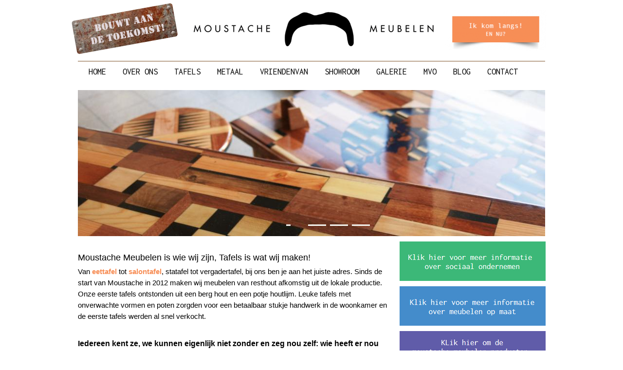

--- FILE ---
content_type: text/html; charset=UTF-8
request_url: https://www.moustachemeubelen.nl/tafels
body_size: 17383
content:
<!DOCTYPE html><html lang="nl"><head><meta charset="UTF-8"><link rel="icon" href="data:;base64,iVBORw0KGgo="><script> localStorage.setItem( "ab_test_groep", "ab_test_groep_2" ); </script><link rel="preload" href="/source/css/fonts/fontawesome/fontawesome-webfont.woff2?v=4.4.0" as="font" type="font/woff2" crossorigin=""><link rel="preconnect" href="https://use.typekit.net"><link rel="preconnect" href="https://fonts.googleapis.com"><style rel="stylesheet">@font-face{font-family:'Material Symbols Outlined';font-style:normal;font-weight:100 700;font-display:swap;src:url(/source/css/fonts/material_symbols/materialsymbolsoutlined.woff2) format('woff2')}.material-symbols-outlined{font-family:'Material Symbols Outlined';font-weight:normal;font-style:normal;font-size:24px;line-height:1;letter-spacing:normal;text-transform:none;display:inline-block;white-space:nowrap;word-wrap:normal;direction:ltr;-webkit-font-feature-settings:'liga';-webkit-font-smoothing:antialiased}@font-face{font-family:'FontAwesome';src:url(/source/css/fonts/fontawesome/fontawesome-webfont.eot?v=4.4.0);src:url(/source/css/fonts/fontawesome/fontawesome-webfont.eot?#iefix&v=4.4.0) format('embedded-opentype'),url(/source/css/fonts/fontawesome/fontawesome-webfont.woff2?v=4.4.0) format('woff2'),url(/source/css/fonts/fontawesome/fontawesome-webfont.woff?v=4.4.0) format('woff'),url(/source/css/fonts/fontawesome/fontawesome-webfont.ttf?v=4.4.0) format('truetype'),url(/source/css/fonts/fontawesome/fontawesome-webfont.svg?v=4.4.0#fontawesomeregular) format('svg');font-weight:normal;font-style:normal;font-display:swap}.fa{display:inline-block;font-family:FontAwesome,sans-serif!important;line-height:1;font-style:normal;font-variant:normal;font-weight:normal;text-rendering:auto;-webkit-font-smoothing:antialiased;-moz-osx-font-smoothing:grayscale}.fa-glass:before{content:"\f000"}.fa-music:before{content:"\f001"}.fa-search:before{content:"\f002"}.fa-envelope-o:before{content:"\f003"}.fa-heart:before{content:"\f004"}.fa-star:before{content:"\f005"}.fa-star-o:before{content:"\f006"}.fa-user:before{content:"\f007"}.fa-film:before{content:"\f008"}.fa-th-large:before{content:"\f009"}.fa-th:before{content:"\f00a"}.fa-th-list:before{content:"\f00b"}.fa-check:before{content:"\f00c"}.fa-remove:before,.fa-close:before,.fa-times:before{content:"\f00d"}.fa-search-plus:before{content:"\f00e"}.fa-search-minus:before{content:"\f010"}.fa-power-off:before{content:"\f011"}.fa-signal:before{content:"\f012"}.fa-gear:before,.fa-cog:before{content:"\f013"}.fa-trash-o:before{content:"\f014"}.fa-home:before{content:"\f015"}.fa-file-o:before{content:"\f016"}.fa-clock-o:before{content:"\f017"}.fa-road:before{content:"\f018"}.fa-download:before{content:"\f019"}.fa-arrow-circle-o-down:before{content:"\f01a"}.fa-arrow-circle-o-up:before{content:"\f01b"}.fa-inbox:before{content:"\f01c"}.fa-play-circle-o:before{content:"\f01d"}.fa-rotate-right:before,.fa-repeat:before{content:"\f01e"}.fa-refresh:before{content:"\f021"}.fa-list-alt:before{content:"\f022"}.fa-lock:before{content:"\f023"}.fa-flag:before{content:"\f024"}.fa-headphones:before{content:"\f025"}.fa-volume-off:before{content:"\f026"}.fa-volume-down:before{content:"\f027"}.fa-volume-up:before{content:"\f028"}.fa-qrcode:before{content:"\f029"}.fa-barcode:before{content:"\f02a"}.fa-tag:before{content:"\f02b"}.fa-tags:before{content:"\f02c"}.fa-book:before{content:"\f02d"}.fa-bookmark:before{content:"\f02e"}.fa-print:before{content:"\f02f"}.fa-camera:before{content:"\f030"}.fa-font:before{content:"\f031"}.fa-bold:before{content:"\f032"}.fa-italic:before{content:"\f033"}.fa-text-height:before{content:"\f034"}.fa-text-width:before{content:"\f035"}.fa-align-left:before{content:"\f036"}.fa-align-center:before{content:"\f037"}.fa-align-right:before{content:"\f038"}.fa-align-justify:before{content:"\f039"}.fa-list:before{content:"\f03a"}.fa-dedent:before,.fa-outdent:before{content:"\f03b"}.fa-indent:before{content:"\f03c"}.fa-video-camera:before{content:"\f03d"}.fa-photo:before,.fa-image:before,.fa-picture-o:before{content:"\f03e"}.fa-pencil:before{content:"\f040"}.fa-map-marker:before{content:"\f041"}.fa-adjust:before{content:"\f042"}.fa-tint:before{content:"\f043"}.fa-edit:before,.fa-pencil-square-o:before{content:"\f044"}.fa-share-square-o:before{content:"\f045"}.fa-check-square-o:before{content:"\f046"}.fa-arrows:before{content:"\f047"}.fa-step-backward:before{content:"\f048"}.fa-fast-backward:before{content:"\f049"}.fa-backward:before{content:"\f04a"}.fa-play:before{content:"\f04b"}.fa-pause:before{content:"\f04c"}.fa-stop:before{content:"\f04d"}.fa-forward:before{content:"\f04e"}.fa-fast-forward:before{content:"\f050"}.fa-step-forward:before{content:"\f051"}.fa-eject:before{content:"\f052"}.fa-chevron-left:before{content:"\f053"}.fa-chevron-right:before{content:"\f054"}.fa-plus-circle:before{content:"\f055"}.fa-minus-circle:before{content:"\f056"}.fa-times-circle:before{content:"\f057"}.fa-check-circle:before{content:"\f058"}.fa-question-circle:before{content:"\f059"}.fa-info-circle:before{content:"\f05a"}.fa-crosshairs:before{content:"\f05b"}.fa-times-circle-o:before{content:"\f05c"}.fa-check-circle-o:before{content:"\f05d"}.fa-ban:before{content:"\f05e"}.fa-arrow-left:before{content:"\f060"}.fa-arrow-right:before{content:"\f061"}.fa-arrow-up:before{content:"\f062"}.fa-arrow-down:before{content:"\f063"}.fa-mail-forward:before,.fa-share:before{content:"\f064"}.fa-expand:before{content:"\f065"}.fa-compress:before{content:"\f066"}.fa-plus:before{content:"\f067"}.fa-minus:before{content:"\f068"}.fa-asterisk:before{content:"\f069"}.fa-exclamation-circle:before{content:"\f06a"}.fa-gift:before{content:"\f06b"}.fa-leaf:before{content:"\f06c"}.fa-fire:before{content:"\f06d"}.fa-eye:before{content:"\f06e"}.fa-eye-slash:before{content:"\f070"}.fa-warning:before,.fa-exclamation-triangle:before{content:"\f071"}.fa-plane:before{content:"\f072"}.fa-calendar:before{content:"\f073"}.fa-random:before{content:"\f074"}.fa-comment:before{content:"\f075"}.fa-magnet:before{content:"\f076"}.fa-chevron-up:before{content:"\f077"}.fa-chevron-down:before{content:"\f078"}.fa-retweet:before{content:"\f079"}.fa-shopping-cart:before{content:"\f07a"}.fa-folder:before{content:"\f07b"}.fa-folder-open:before{content:"\f07c"}.fa-arrows-v:before{content:"\f07d"}.fa-arrows-h:before{content:"\f07e"}.fa-bar-chart-o:before,.fa-bar-chart:before{content:"\f080"}.fa-twitter-square:before{content:"\f081"}.fa-facebook-square:before{content:"\f082"}.fa-camera-retro:before{content:"\f083"}.fa-key:before{content:"\f084"}.fa-gears:before,.fa-cogs:before{content:"\f085"}.fa-comments:before{content:"\f086"}.fa-thumbs-o-up:before{content:"\f087"}.fa-thumbs-o-down:before{content:"\f088"}.fa-star-half:before{content:"\f089"}.fa-heart-o:before{content:"\f08a"}.fa-sign-out:before{content:"\f08b"}.fa-linkedin-square:before{content:"\f08c"}.fa-thumb-tack:before{content:"\f08d"}.fa-external-link:before{content:"\f08e"}.fa-sign-in:before{content:"\f090"}.fa-trophy:before{content:"\f091"}.fa-github-square:before{content:"\f092"}.fa-upload:before{content:"\f093"}.fa-lemon-o:before{content:"\f094"}.fa-phone:before{content:"\f095"}.fa-square-o:before{content:"\f096"}.fa-bookmark-o:before{content:"\f097"}.fa-phone-square:before{content:"\f098"}.fa-twitter:before{content:"\f099"}.fa-facebook-f:before,.fa-facebook:before{content:"\f09a"}.fa-github:before{content:"\f09b"}.fa-unlock:before{content:"\f09c"}.fa-credit-card:before{content:"\f09d"}.fa-feed:before,.fa-rss:before{content:"\f09e"}.fa-hdd-o:before{content:"\f0a0"}.fa-bullhorn:before{content:"\f0a1"}.fa-bell:before{content:"\f0f3"}.fa-certificate:before{content:"\f0a3"}.fa-hand-o-right:before{content:"\f0a4"}.fa-hand-o-left:before{content:"\f0a5"}.fa-hand-o-up:before{content:"\f0a6"}.fa-hand-o-down:before{content:"\f0a7"}.fa-arrow-circle-left:before{content:"\f0a8"}.fa-arrow-circle-right:before{content:"\f0a9"}.fa-arrow-circle-up:before{content:"\f0aa"}.fa-arrow-circle-down:before{content:"\f0ab"}.fa-globe:before{content:"\f0ac"}.fa-wrench:before{content:"\f0ad"}.fa-tasks:before{content:"\f0ae"}.fa-filter:before{content:"\f0b0"}.fa-briefcase:before{content:"\f0b1"}.fa-arrows-alt:before{content:"\f0b2"}.fa-group:before,.fa-users:before{content:"\f0c0"}.fa-chain:before,.fa-link:before{content:"\f0c1"}.fa-cloud:before{content:"\f0c2"}.fa-flask:before{content:"\f0c3"}.fa-cut:before,.fa-scissors:before{content:"\f0c4"}.fa-copy:before,.fa-files-o:before{content:"\f0c5"}.fa-paperclip:before{content:"\f0c6"}.fa-save:before,.fa-floppy-o:before{content:"\f0c7"}.fa-square:before{content:"\f0c8"}.fa-navicon:before,.fa-reorder:before,.fa-bars:before{content:"\f0c9"}.fa-list-ul:before{content:"\f0ca"}.fa-list-ol:before{content:"\f0cb"}.fa-strikethrough:before{content:"\f0cc"}.fa-underline:before{content:"\f0cd"}.fa-table:before{content:"\f0ce"}.fa-magic:before{content:"\f0d0"}.fa-truck:before{content:"\f0d1"}.fa-pinterest:before{content:"\f0d2"}.fa-pinterest-square:before{content:"\f0d3"}.fa-google-plus-square:before{content:"\f0d4"}.fa-google-plus:before{content:"\f0d5"}.fa-money:before{content:"\f0d6"}.fa-caret-down:before{content:"\f0d7"}.fa-caret-up:before{content:"\f0d8"}.fa-caret-left:before{content:"\f0d9"}.fa-caret-right:before{content:"\f0da"}.fa-columns:before{content:"\f0db"}.fa-unsorted:before,.fa-sort:before{content:"\f0dc"}.fa-sort-down:before,.fa-sort-desc:before{content:"\f0dd"}.fa-sort-up:before,.fa-sort-asc:before{content:"\f0de"}.fa-envelope:before{content:"\f0e0"}.fa-linkedin:before{content:"\f0e1"}.fa-rotate-left:before,.fa-undo:before{content:"\f0e2"}.fa-legal:before,.fa-gavel:before{content:"\f0e3"}.fa-dashboard:before,.fa-tachometer:before{content:"\f0e4"}.fa-comment-o:before{content:"\f0e5"}.fa-comments-o:before{content:"\f0e6"}.fa-flash:before,.fa-bolt:before{content:"\f0e7"}.fa-sitemap:before{content:"\f0e8"}.fa-umbrella:before{content:"\f0e9"}.fa-paste:before,.fa-clipboard:before{content:"\f0ea"}.fa-lightbulb-o:before{content:"\f0eb"}.fa-exchange:before{content:"\f0ec"}.fa-cloud-download:before{content:"\f0ed"}.fa-cloud-upload:before{content:"\f0ee"}.fa-user-md:before{content:"\f0f0"}.fa-stethoscope:before{content:"\f0f1"}.fa-suitcase:before{content:"\f0f2"}.fa-bell-o:before{content:"\f0a2"}.fa-coffee:before{content:"\f0f4"}.fa-cutlery:before{content:"\f0f5"}.fa-file-text-o:before{content:"\f0f6"}.fa-building-o:before{content:"\f0f7"}.fa-hospital-o:before{content:"\f0f8"}.fa-ambulance:before{content:"\f0f9"}.fa-medkit:before{content:"\f0fa"}.fa-fighter-jet:before{content:"\f0fb"}.fa-beer:before{content:"\f0fc"}.fa-h-square:before{content:"\f0fd"}.fa-plus-square:before{content:"\f0fe"}.fa-angle-double-left:before{content:"\f100"}.fa-angle-double-right:before{content:"\f101"}.fa-angle-double-up:before{content:"\f102"}.fa-angle-double-down:before{content:"\f103"}.fa-angle-left:before{content:"\f104"}.fa-angle-right:before{content:"\f105"}.fa-angle-up:before{content:"\f106"}.fa-angle-down:before{content:"\f107"}.fa-desktop:before{content:"\f108"}.fa-laptop:before{content:"\f109"}.fa-tablet:before{content:"\f10a"}.fa-mobile-phone:before,.fa-mobile:before{content:"\f10b"}.fa-circle-o:before{content:"\f10c"}.fa-quote-left:before{content:"\f10d"}.fa-quote-right:before{content:"\f10e"}.fa-spinner:before{content:"\f110"}.fa-circle:before{content:"\f111"}.fa-mail-reply:before,.fa-reply:before{content:"\f112"}.fa-github-alt:before{content:"\f113"}.fa-folder-o:before{content:"\f114"}.fa-folder-open-o:before{content:"\f115"}.fa-smile-o:before{content:"\f118"}.fa-frown-o:before{content:"\f119"}.fa-meh-o:before{content:"\f11a"}.fa-gamepad:before{content:"\f11b"}.fa-keyboard-o:before{content:"\f11c"}.fa-flag-o:before{content:"\f11d"}.fa-flag-checkered:before{content:"\f11e"}.fa-terminal:before{content:"\f120"}.fa-code:before{content:"\f121"}.fa-mail-reply-all:before,.fa-reply-all:before{content:"\f122"}.fa-star-half-empty:before,.fa-star-half-full:before,.fa-star-half-o:before{content:"\f123"}.fa-location-arrow:before{content:"\f124"}.fa-crop:before{content:"\f125"}.fa-code-fork:before{content:"\f126"}.fa-unlink:before,.fa-chain-broken:before{content:"\f127"}.fa-question:before{content:"\f128"}.fa-info:before{content:"\f129"}.fa-exclamation:before{content:"\f12a"}.fa-superscript:before{content:"\f12b"}.fa-subscript:before{content:"\f12c"}.fa-eraser:before{content:"\f12d"}.fa-puzzle-piece:before{content:"\f12e"}.fa-microphone:before{content:"\f130"}.fa-microphone-slash:before{content:"\f131"}.fa-shield:before{content:"\f132"}.fa-calendar-o:before{content:"\f133"}.fa-fire-extinguisher:before{content:"\f134"}.fa-rocket:before{content:"\f135"}.fa-maxcdn:before{content:"\f136"}.fa-chevron-circle-left:before{content:"\f137"}.fa-chevron-circle-right:before{content:"\f138"}.fa-chevron-circle-up:before{content:"\f139"}.fa-chevron-circle-down:before{content:"\f13a"}.fa-html5:before{content:"\f13b"}.fa-css3:before{content:"\f13c"}.fa-anchor:before{content:"\f13d"}.fa-unlock-alt:before{content:"\f13e"}.fa-bullseye:before{content:"\f140"}.fa-ellipsis-h:before{content:"\f141"}.fa-ellipsis-v:before{content:"\f142"}.fa-rss-square:before{content:"\f143"}.fa-play-circle:before{content:"\f144"}.fa-ticket:before{content:"\f145"}.fa-minus-square:before{content:"\f146"}.fa-minus-square-o:before{content:"\f147"}.fa-level-up:before{content:"\f148"}.fa-level-down:before{content:"\f149"}.fa-check-square:before{content:"\f14a"}.fa-pencil-square:before{content:"\f14b"}.fa-external-link-square:before{content:"\f14c"}.fa-share-square:before{content:"\f14d"}.fa-compass:before{content:"\f14e"}.fa-toggle-down:before,.fa-caret-square-o-down:before{content:"\f150"}.fa-toggle-up:before,.fa-caret-square-o-up:before{content:"\f151"}.fa-toggle-right:before,.fa-caret-square-o-right:before{content:"\f152"}.fa-euro:before,.fa-eur:before{content:"\f153"}.fa-gbp:before{content:"\f154"}.fa-dollar:before,.fa-usd:before{content:"\f155"}.fa-rupee:before,.fa-inr:before{content:"\f156"}.fa-cny:before,.fa-rmb:before,.fa-yen:before,.fa-jpy:before{content:"\f157"}.fa-ruble:before,.fa-rouble:before,.fa-rub:before{content:"\f158"}.fa-won:before,.fa-krw:before{content:"\f159"}.fa-bitcoin:before,.fa-btc:before{content:"\f15a"}.fa-file:before{content:"\f15b"}.fa-file-text:before{content:"\f15c"}.fa-sort-alpha-asc:before{content:"\f15d"}.fa-sort-alpha-desc:before{content:"\f15e"}.fa-sort-amount-asc:before{content:"\f160"}.fa-sort-amount-desc:before{content:"\f161"}.fa-sort-numeric-asc:before{content:"\f162"}.fa-sort-numeric-desc:before{content:"\f163"}.fa-thumbs-up:before{content:"\f164"}.fa-thumbs-down:before{content:"\f165"}.fa-youtube-square:before{content:"\f166"}.fa-youtube:before{content:"\f167"}.fa-xing:before{content:"\f168"}.fa-xing-square:before{content:"\f169"}.fa-youtube-play:before{content:"\f16a"}.fa-dropbox:before{content:"\f16b"}.fa-stack-overflow:before{content:"\f16c"}.fa-instagram:before{content:"\f16d"}.fa-flickr:before{content:"\f16e"}.fa-adn:before{content:"\f170"}.fa-bitbucket:before{content:"\f171"}.fa-bitbucket-square:before{content:"\f172"}.fa-tumblr:before{content:"\f173"}.fa-tumblr-square:before{content:"\f174"}.fa-long-arrow-down:before{content:"\f175"}.fa-long-arrow-up:before{content:"\f176"}.fa-long-arrow-left:before{content:"\f177"}.fa-long-arrow-right:before{content:"\f178"}.fa-apple:before{content:"\f179"}.fa-windows:before{content:"\f17a"}.fa-android:before{content:"\f17b"}.fa-linux:before{content:"\f17c"}.fa-dribbble:before{content:"\f17d"}.fa-skype:before{content:"\f17e"}.fa-foursquare:before{content:"\f180"}.fa-trello:before{content:"\f181"}.fa-female:before{content:"\f182"}.fa-male:before{content:"\f183"}.fa-gittip:before,.fa-gratipay:before{content:"\f184"}.fa-sun-o:before{content:"\f185"}.fa-moon-o:before{content:"\f186"}.fa-archive:before{content:"\f187"}.fa-bug:before{content:"\f188"}.fa-vk:before{content:"\f189"}.fa-weibo:before{content:"\f18a"}.fa-renren:before{content:"\f18b"}.fa-pagelines:before{content:"\f18c"}.fa-stack-exchange:before{content:"\f18d"}.fa-arrow-circle-o-right:before{content:"\f18e"}.fa-arrow-circle-o-left:before{content:"\f190"}.fa-toggle-left:before,.fa-caret-square-o-left:before{content:"\f191"}.fa-dot-circle-o:before{content:"\f192"}.fa-wheelchair:before{content:"\f193"}.fa-vimeo-square:before{content:"\f194"}.fa-turkish-lira:before,.fa-try:before{content:"\f195"}.fa-plus-square-o:before{content:"\f196"}.fa-space-shuttle:before{content:"\f197"}.fa-slack:before{content:"\f198"}.fa-envelope-square:before{content:"\f199"}.fa-wordpress:before{content:"\f19a"}.fa-openid:before{content:"\f19b"}.fa-institution:before,.fa-bank:before,.fa-university:before{content:"\f19c"}.fa-mortar-board:before,.fa-graduation-cap:before{content:"\f19d"}.fa-yahoo:before{content:"\f19e"}.fa-google:before{content:"\f1a0"}.fa-reddit:before{content:"\f1a1"}.fa-reddit-square:before{content:"\f1a2"}.fa-stumbleupon-circle:before{content:"\f1a3"}.fa-stumbleupon:before{content:"\f1a4"}.fa-delicious:before{content:"\f1a5"}.fa-digg:before{content:"\f1a6"}.fa-pied-piper:before{content:"\f1a7"}.fa-pied-piper-alt:before{content:"\f1a8"}.fa-drupal:before{content:"\f1a9"}.fa-joomla:before{content:"\f1aa"}.fa-language:before{content:"\f1ab"}.fa-fax:before{content:"\f1ac"}.fa-building:before{content:"\f1ad"}.fa-child:before{content:"\f1ae"}.fa-paw:before{content:"\f1b0"}.fa-spoon:before{content:"\f1b1"}.fa-cube:before{content:"\f1b2"}.fa-cubes:before{content:"\f1b3"}.fa-behance:before{content:"\f1b4"}.fa-behance-square:before{content:"\f1b5"}.fa-steam:before{content:"\f1b6"}.fa-steam-square:before{content:"\f1b7"}.fa-recycle:before{content:"\f1b8"}.fa-automobile:before,.fa-car:before{content:"\f1b9"}.fa-cab:before,.fa-taxi:before{content:"\f1ba"}.fa-tree:before{content:"\f1bb"}.fa-spotify:before{content:"\f1bc"}.fa-deviantart:before{content:"\f1bd"}.fa-soundcloud:before{content:"\f1be"}.fa-database:before{content:"\f1c0"}.fa-file-pdf-o:before{content:"\f1c1"}.fa-file-word-o:before{content:"\f1c2"}.fa-file-excel-o:before{content:"\f1c3"}.fa-file-powerpoint-o:before{content:"\f1c4"}.fa-file-photo-o:before,.fa-file-picture-o:before,.fa-file-image-o:before{content:"\f1c5"}.fa-file-zip-o:before,.fa-file-archive-o:before{content:"\f1c6"}.fa-file-sound-o:before,.fa-file-audio-o:before{content:"\f1c7"}.fa-file-movie-o:before,.fa-file-video-o:before{content:"\f1c8"}.fa-file-code-o:before{content:"\f1c9"}.fa-vine:before{content:"\f1ca"}.fa-codepen:before{content:"\f1cb"}.fa-jsfiddle:before{content:"\f1cc"}.fa-life-bouy:before,.fa-life-buoy:before,.fa-life-saver:before,.fa-support:before,.fa-life-ring:before{content:"\f1cd"}.fa-circle-o-notch:before{content:"\f1ce"}.fa-ra:before,.fa-rebel:before{content:"\f1d0"}.fa-ge:before,.fa-empire:before{content:"\f1d1"}.fa-git-square:before{content:"\f1d2"}.fa-git:before{content:"\f1d3"}.fa-y-combinator-square:before,.fa-yc-square:before,.fa-hacker-news:before{content:"\f1d4"}.fa-tencent-weibo:before{content:"\f1d5"}.fa-qq:before{content:"\f1d6"}.fa-wechat:before,.fa-weixin:before{content:"\f1d7"}.fa-send:before,.fa-paper-plane:before{content:"\f1d8"}.fa-send-o:before,.fa-paper-plane-o:before{content:"\f1d9"}.fa-history:before{content:"\f1da"}.fa-circle-thin:before{content:"\f1db"}.fa-header:before{content:"\f1dc"}.fa-paragraph:before{content:"\f1dd"}.fa-sliders:before{content:"\f1de"}.fa-share-alt:before{content:"\f1e0"}.fa-share-alt-square:before{content:"\f1e1"}.fa-bomb:before{content:"\f1e2"}.fa-soccer-ball-o:before,.fa-futbol-o:before{content:"\f1e3"}.fa-tty:before{content:"\f1e4"}.fa-binoculars:before{content:"\f1e5"}.fa-plug:before{content:"\f1e6"}.fa-slideshare:before{content:"\f1e7"}.fa-twitch:before{content:"\f1e8"}.fa-yelp:before{content:"\f1e9"}.fa-newspaper-o:before{content:"\f1ea"}.fa-wifi:before{content:"\f1eb"}.fa-calculator:before{content:"\f1ec"}.fa-paypal:before{content:"\f1ed"}.fa-google-wallet:before{content:"\f1ee"}.fa-cc-visa:before{content:"\f1f0"}.fa-cc-mastercard:before{content:"\f1f1"}.fa-cc-discover:before{content:"\f1f2"}.fa-cc-amex:before{content:"\f1f3"}.fa-cc-paypal:before{content:"\f1f4"}.fa-cc-stripe:before{content:"\f1f5"}.fa-bell-slash:before{content:"\f1f6"}.fa-bell-slash-o:before{content:"\f1f7"}.fa-trash:before{content:"\f1f8"}.fa-copyright:before{content:"\f1f9"}.fa-at:before{content:"\f1fa"}.fa-eyedropper:before{content:"\f1fb"}.fa-paint-brush:before{content:"\f1fc"}.fa-birthday-cake:before{content:"\f1fd"}.fa-area-chart:before{content:"\f1fe"}.fa-pie-chart:before{content:"\f200"}.fa-line-chart:before{content:"\f201"}.fa-lastfm:before{content:"\f202"}.fa-lastfm-square:before{content:"\f203"}.fa-toggle-off:before{content:"\f204"}.fa-toggle-on:before{content:"\f205"}.fa-bicycle:before{content:"\f206"}.fa-bus:before{content:"\f207"}.fa-ioxhost:before{content:"\f208"}.fa-angellist:before{content:"\f209"}.fa-cc:before{content:"\f20a"}.fa-shekel:before,.fa-sheqel:before,.fa-ils:before{content:"\f20b"}.fa-meanpath:before{content:"\f20c"}.fa-buysellads:before{content:"\f20d"}.fa-connectdevelop:before{content:"\f20e"}.fa-dashcube:before{content:"\f210"}.fa-forumbee:before{content:"\f211"}.fa-leanpub:before{content:"\f212"}.fa-sellsy:before{content:"\f213"}.fa-shirtsinbulk:before{content:"\f214"}.fa-simplybuilt:before{content:"\f215"}.fa-skyatlas:before{content:"\f216"}.fa-cart-plus:before{content:"\f217"}.fa-cart-arrow-down:before{content:"\f218"}.fa-diamond:before{content:"\f219"}.fa-ship:before{content:"\f21a"}.fa-user-secret:before{content:"\f21b"}.fa-motorcycle:before{content:"\f21c"}.fa-street-view:before{content:"\f21d"}.fa-heartbeat:before{content:"\f21e"}.fa-venus:before{content:"\f221"}.fa-mars:before{content:"\f222"}.fa-mercury:before{content:"\f223"}.fa-intersex:before,.fa-transgender:before{content:"\f224"}.fa-transgender-alt:before{content:"\f225"}.fa-venus-double:before{content:"\f226"}.fa-mars-double:before{content:"\f227"}.fa-venus-mars:before{content:"\f228"}.fa-mars-stroke:before{content:"\f229"}.fa-mars-stroke-v:before{content:"\f22a"}.fa-mars-stroke-h:before{content:"\f22b"}.fa-neuter:before{content:"\f22c"}.fa-genderless:before{content:"\f22d"}.fa-facebook-official:before{content:"\f230"}.fa-pinterest-p:before{content:"\f231"}.fa-whatsapp:before{content:"\f232"}.fa-server:before{content:"\f233"}.fa-user-plus:before{content:"\f234"}.fa-user-times:before{content:"\f235"}.fa-hotel:before,.fa-bed:before{content:"\f236"}.fa-viacoin:before{content:"\f237"}.fa-train:before{content:"\f238"}.fa-subway:before{content:"\f239"}.fa-medium:before{content:"\f23a"}.fa-yc:before,.fa-y-combinator:before{content:"\f23b"}.fa-optin-monster:before{content:"\f23c"}.fa-opencart:before{content:"\f23d"}.fa-expeditedssl:before{content:"\f23e"}.fa-battery-4:before,.fa-battery-full:before{content:"\f240"}.fa-battery-3:before,.fa-battery-three-quarters:before{content:"\f241"}.fa-battery-2:before,.fa-battery-half:before{content:"\f242"}.fa-battery-1:before,.fa-battery-quarter:before{content:"\f243"}.fa-battery-0:before,.fa-battery-empty:before{content:"\f244"}.fa-mouse-pointer:before{content:"\f245"}.fa-i-cursor:before{content:"\f246"}.fa-object-group:before{content:"\f247"}.fa-object-ungroup:before{content:"\f248"}.fa-sticky-note:before{content:"\f249"}.fa-sticky-note-o:before{content:"\f24a"}.fa-cc-jcb:before{content:"\f24b"}.fa-cc-diners-club:before{content:"\f24c"}.fa-clone:before{content:"\f24d"}.fa-balance-scale:before{content:"\f24e"}.fa-hourglass-o:before{content:"\f250"}.fa-hourglass-1:before,.fa-hourglass-start:before{content:"\f251"}.fa-hourglass-2:before,.fa-hourglass-half:before{content:"\f252"}.fa-hourglass-3:before,.fa-hourglass-end:before{content:"\f253"}.fa-hourglass:before{content:"\f254"}.fa-hand-grab-o:before,.fa-hand-rock-o:before{content:"\f255"}.fa-hand-stop-o:before,.fa-hand-paper-o:before{content:"\f256"}.fa-hand-scissors-o:before{content:"\f257"}.fa-hand-lizard-o:before{content:"\f258"}.fa-hand-spock-o:before{content:"\f259"}.fa-hand-pointer-o:before{content:"\f25a"}.fa-hand-peace-o:before{content:"\f25b"}.fa-trademark:before{content:"\f25c"}.fa-registered:before{content:"\f25d"}.fa-creative-commons:before{content:"\f25e"}.fa-gg:before{content:"\f260"}.fa-gg-circle:before{content:"\f261"}.fa-tripadvisor:before{content:"\f262"}.fa-odnoklassniki:before{content:"\f263"}.fa-odnoklassniki-square:before{content:"\f264"}.fa-get-pocket:before{content:"\f265"}.fa-wikipedia-w:before{content:"\f266"}.fa-safari:before{content:"\f267"}.fa-chrome:before{content:"\f268"}.fa-firefox:before{content:"\f269"}.fa-opera:before{content:"\f26a"}.fa-internet-explorer:before{content:"\f26b"}.fa-tv:before,.fa-television:before{content:"\f26c"}.fa-contao:before{content:"\f26d"}.fa-500px:before{content:"\f26e"}.fa-amazon:before{content:"\f270"}.fa-calendar-plus-o:before{content:"\f271"}.fa-calendar-minus-o:before{content:"\f272"}.fa-calendar-times-o:before{content:"\f273"}.fa-calendar-check-o:before{content:"\f274"}.fa-industry:before{content:"\f275"}.fa-map-pin:before{content:"\f276"}.fa-map-signs:before{content:"\f277"}.fa-map-o:before{content:"\f278"}.fa-map:before{content:"\f279"}.fa-commenting:before{content:"\f27a"}.fa-commenting-o:before{content:"\f27b"}.fa-houzz:before{content:"\f27c"}.fa-vimeo:before{content:"\f27d"}.fa-black-tie:before{content:"\f27e"}.fa-fonticons:before{content:"\f280"}@font-face{font-family:"dystopian";font-style:normal;font-weight:900;font-stretch:normal;font-display:swap;src:local('dystopian'),local('dystopian'),url(/source/css/fonts/dystopian/dystopian-black.woff2) format('woff2'),url(/source/css/fonts/dystopian/dystopian-black.woff) format('woff'),url(/source/css/fonts/dystopian/dystopian-black.otf) format('opentype'),url(/source/css/fonts/dystopian/dystopian-black.ttf) format('truetype')}@font-face{font-family:'Open Sans';font-style:normal;font-weight:400;font-display:swap;src:local('Open Sans Regular'),local('OpenSans-Regular'),url(/source/css/fonts/open-sans/open-sans-v16-latin-regular.woff2) format('woff2'),url(/source/css/fonts/open-sans/open-sans-v16-latin-regular.woff) format('woff')}@font-face{font-family:'Open Sans';font-style:italic;font-weight:400;font-display:swap;src:local('Open Sans Italic'),local('OpenSans-Italic'),url(/source/css/fonts/open-sans/open-sans-v16-latin-italic.woff2) format('woff2'),url(/source/css/fonts/open-sans/open-sans-v16-latin-italic.woff) format('woff')}@font-face{font-family:'Open Sans';font-style:normal;font-weight:700;font-display:swap;src:local('Open Sans Bold'),local('OpenSans-Bold'),url(/source/css/fonts/open-sans/open-sans-v16-latin-700.woff2) format('woff2'),url(/source/css/fonts/open-sans/open-sans-v16-latin-700.woff) format('woff')}@font-face{font-family:'Open Sans';font-style:italic;font-weight:700;font-display:swap;src:local('Open Sans Bold Italic'),local('OpenSans-BoldItalic'),url(/source/css/fonts/open-sans/open-sans-v16-latin-700italic.woff2) format('woff2'),url(/source/css/fonts/open-sans/open-sans-v16-latin-700italic.woff) format('woff')}@font-face{font-family:'Montserrat';font-style:normal;font-weight:400;font-display:swap;src:url(/source/css/fonts/montserrat/montserrat-v6-latin-regular.eot);src:local('Montserrat-Regular'),url(/source/css/fonts/montserrat/montserrat-v6-latin-regular.eot?#iefix) format('embedded-opentype'),url(/source/css/fonts/montserrat/montserrat-v6-latin-regular.woff2) format('woff2'),url(/source/css/fonts/montserrat/montserrat-v6-latin-regular.woff) format('woff'),url(/source/css/fonts/montserrat/montserrat-v6-latin-regular.ttf) format('truetype'),url(/source/css/fonts/montserrat/montserrat-v6-latin-regular.svg#Montserrat) format('svg')}@font-face{font-family:'Montserrat';font-style:normal;font-weight:700;font-display:swap;src:url(/source/css/fonts/montserrat/montserrat-v6-latin-700.eot);src:local('Montserrat-Bold'),url(/source/css/fonts/montserrat/montserrat-v6-latin-700.eot?#iefix) format('embedded-opentype'),url(/source/css/fonts/montserrat/montserrat-v6-latin-700.woff2) format('woff2'),url(/source/css/fonts/montserrat/montserrat-v6-latin-700.woff) format('woff'),url(/source/css/fonts/montserrat/montserrat-v6-latin-700.ttf) format('truetype'),url(/source/css/fonts/montserrat/montserrat-v6-latin-700.svg#Montserrat) format('svg')}@font-face{font-family:"AvenirLight";font-display:swap;src:url(/source/css/fonts/avenir/3726C6_0_0.eot);src:url(/source/css/fonts/avenir/3726C6_0_0.eot?#iefix) format('embedded-opentype'),url(/source/css/fonts/avenir/3726C6_0_0.woff2) format('woff2'),url(/source/css/fonts/avenir/3726C6_0_0.woff) format('woff'),url(/source/css/fonts/avenir/3726C6_0_0.ttf) format('truetype')}@font-face{font-family:"AvenirHeavy";font-display:swap;src:url(/source/css/fonts/avenir/3726C6_1_0.eot);src:url(/source/css/fonts/avenir/3726C6_1_0.eot?#iefix) format('embedded-opentype'),url(/source/css/fonts/avenir/3726C6_1_0.woff2) format('woff2'),url(/source/css/fonts/avenir/3726C6_1_0.woff) format('woff'),url(/source/css/fonts/avenir/3726C6_1_0.ttf) format('truetype')}@font-face{font-family:'Fira Sans';font-style:normal;font-weight:100;font-display:swap;src:url(/source/css/fonts/fira-sans/fira-sans-v7-latin_cyrillic-ext_latin-ext_cyrillic-100.eot);src:local('Fira Sans Thin'),local('FiraSans-Thin'),url(/source/css/fonts/fira-sans/fira-sans-v7-latin_cyrillic-ext_latin-ext_cyrillic-100.eot?#iefix) format('embedded-opentype'),url(/source/css/fonts/fira-sans/fira-sans-v7-latin_cyrillic-ext_latin-ext_cyrillic-100.woff2) format('woff2'),url(/source/css/fonts/fira-sans/fira-sans-v7-latin_cyrillic-ext_latin-ext_cyrillic-100.woff) format('woff'),url(/source/css/fonts/fira-sans/fira-sans-v7-latin_cyrillic-ext_latin-ext_cyrillic-100.ttf) format('truetype'),url(/source/css/fonts/fira-sans/fira-sans-v7-latin_cyrillic-ext_latin-ext_cyrillic-100.svg#FiraSans) format('svg')}@font-face{font-family:'Fira Sans';font-style:normal;font-weight:200;font-display:swap;src:url(/source/css/fonts/fira-sans/fira-sans-v7-latin_cyrillic-ext_latin-ext_cyrillic-200.eot);src:local('Fira Sans ExtraLight'),local('FiraSans-ExtraLight'),url(/source/css/fonts/fira-sans/fira-sans-v7-latin_cyrillic-ext_latin-ext_cyrillic-200.eot?#iefix) format('embedded-opentype'),url(/source/css/fonts/fira-sans/fira-sans-v7-latin_cyrillic-ext_latin-ext_cyrillic-200.woff2) format('woff2'),url(/source/css/fonts/fira-sans/fira-sans-v7-latin_cyrillic-ext_latin-ext_cyrillic-200.woff) format('woff'),url(/source/css/fonts/fira-sans/fira-sans-v7-latin_cyrillic-ext_latin-ext_cyrillic-200.ttf) format('truetype'),url(/source/css/fonts/fira-sans/fira-sans-v7-latin_cyrillic-ext_latin-ext_cyrillic-200.svg#FiraSans) format('svg')}@font-face{font-family:'Fira Sans';font-style:italic;font-weight:100;font-display:swap;src:url(/source/css/fonts/fira-sans/fira-sans-v7-latin_cyrillic-ext_latin-ext_cyrillic-100italic.eot);src:local('Fira Sans Thin Italic'),local('FiraSans-ThinItalic'),url(/source/css/fonts/fira-sans/fira-sans-v7-latin_cyrillic-ext_latin-ext_cyrillic-100italic.eot?#iefix) format('embedded-opentype'),url(/source/css/fonts/fira-sans/fira-sans-v7-latin_cyrillic-ext_latin-ext_cyrillic-100italic.woff2) format('woff2'),url(/source/css/fonts/fira-sans/fira-sans-v7-latin_cyrillic-ext_latin-ext_cyrillic-100italic.woff) format('woff'),url(/source/css/fonts/fira-sans/fira-sans-v7-latin_cyrillic-ext_latin-ext_cyrillic-100italic.ttf) format('truetype'),url(/source/css/fonts/fira-sans/fira-sans-v7-latin_cyrillic-ext_latin-ext_cyrillic-100italic.svg#FiraSans) format('svg')}@font-face{font-family:'Fira Sans';font-style:italic;font-weight:200;font-display:swap;src:url(/source/css/fonts/fira-sans/fira-sans-v7-latin_cyrillic-ext_latin-ext_cyrillic-200italic.eot);src:local('Fira Sans ExtraLight Italic'),local('FiraSans-ExtraLightItalic'),url(/source/css/fonts/fira-sans/fira-sans-v7-latin_cyrillic-ext_latin-ext_cyrillic-200italic.eot?#iefix) format('embedded-opentype'),url(/source/css/fonts/fira-sans/fira-sans-v7-latin_cyrillic-ext_latin-ext_cyrillic-200italic.woff2) format('woff2'),url(/source/css/fonts/fira-sans/fira-sans-v7-latin_cyrillic-ext_latin-ext_cyrillic-200italic.woff) format('woff'),url(/source/css/fonts/fira-sans/fira-sans-v7-latin_cyrillic-ext_latin-ext_cyrillic-200italic.ttf) format('truetype'),url(/source/css/fonts/fira-sans/fira-sans-v7-latin_cyrillic-ext_latin-ext_cyrillic-200italic.svg#FiraSans) format('svg')}@font-face{font-family:'Fira Sans';font-style:normal;font-weight:300;font-display:swap;src:url(/source/css/fonts/fira-sans/fira-sans-v7-latin_cyrillic-ext_latin-ext_cyrillic-300.eot);src:local('Fira Sans Light'),local('FiraSans-Light'),url(/source/css/fonts/fira-sans/fira-sans-v7-latin_cyrillic-ext_latin-ext_cyrillic-300.eot?#iefix) format('embedded-opentype'),url(/source/css/fonts/fira-sans/fira-sans-v7-latin_cyrillic-ext_latin-ext_cyrillic-300.woff2) format('woff2'),url(/source/css/fonts/fira-sans/fira-sans-v7-latin_cyrillic-ext_latin-ext_cyrillic-300.woff) format('woff'),url(/source/css/fonts/fira-sans/fira-sans-v7-latin_cyrillic-ext_latin-ext_cyrillic-300.ttf) format('truetype'),url(/source/css/fonts/fira-sans/fira-sans-v7-latin_cyrillic-ext_latin-ext_cyrillic-300.svg#FiraSans) format('svg')}@font-face{font-family:'Fira Sans';font-style:italic;font-weight:300;font-display:swap;src:url(/source/css/fonts/fira-sans/fira-sans-v7-latin_cyrillic-ext_latin-ext_cyrillic-300italic.eot);src:local('Fira Sans Light Italic'),local('FiraSans-LightItalic'),url(/source/css/fonts/fira-sans/fira-sans-v7-latin_cyrillic-ext_latin-ext_cyrillic-300italic.eot?#iefix) format('embedded-opentype'),url(/source/css/fonts/fira-sans/fira-sans-v7-latin_cyrillic-ext_latin-ext_cyrillic-300italic.woff2) format('woff2'),url(/source/css/fonts/fira-sans/fira-sans-v7-latin_cyrillic-ext_latin-ext_cyrillic-300italic.woff) format('woff'),url(/source/css/fonts/fira-sans/fira-sans-v7-latin_cyrillic-ext_latin-ext_cyrillic-300italic.ttf) format('truetype'),url(/source/css/fonts/fira-sans/fira-sans-v7-latin_cyrillic-ext_latin-ext_cyrillic-300italic.svg#FiraSans) format('svg')}@font-face{font-family:'Fira Sans';font-style:normal;font-weight:400;font-display:swap;src:url(/source/css/fonts/fira-sans/fira-sans-v7-latin_cyrillic-ext_latin-ext_cyrillic-regular.eot);src:local('Fira Sans Regular'),local('FiraSans-Regular'),url(/source/css/fonts/fira-sans/fira-sans-v7-latin_cyrillic-ext_latin-ext_cyrillic-regular.eot?#iefix) format('embedded-opentype'),url(/source/css/fonts/fira-sans/fira-sans-v7-latin_cyrillic-ext_latin-ext_cyrillic-regular.woff2) format('woff2'),url(/source/css/fonts/fira-sans/fira-sans-v7-latin_cyrillic-ext_latin-ext_cyrillic-regular.woff) format('woff'),url(/source/css/fonts/fira-sans/fira-sans-v7-latin_cyrillic-ext_latin-ext_cyrillic-regular.ttf) format('truetype'),url(/source/css/fonts/fira-sans/fira-sans-v7-latin_cyrillic-ext_latin-ext_cyrillic-regular.svg#FiraSans) format('svg')}@font-face{font-family:'Fira Sans';font-style:italic;font-weight:400;font-display:swap;src:url(/source/css/fonts/fira-sans/fira-sans-v7-latin_cyrillic-ext_latin-ext_cyrillic-italic.eot);src:local('Fira Sans Italic'),local('FiraSans-Italic'),url(/source/css/fonts/fira-sans/fira-sans-v7-latin_cyrillic-ext_latin-ext_cyrillic-italic.eot?#iefix) format('embedded-opentype'),url(/source/css/fonts/fira-sans/fira-sans-v7-latin_cyrillic-ext_latin-ext_cyrillic-italic.woff2) format('woff2'),url(/source/css/fonts/fira-sans/fira-sans-v7-latin_cyrillic-ext_latin-ext_cyrillic-italic.woff) format('woff'),url(/source/css/fonts/fira-sans/fira-sans-v7-latin_cyrillic-ext_latin-ext_cyrillic-italic.ttf) format('truetype'),url(/source/css/fonts/fira-sans/fira-sans-v7-latin_cyrillic-ext_latin-ext_cyrillic-italic.svg#FiraSans) format('svg')}@font-face{font-family:'Fira Sans';font-style:normal;font-weight:500;font-display:swap;src:url(/source/css/fonts/fira-sans/fira-sans-v7-latin_cyrillic-ext_latin-ext_cyrillic-500.eot);src:local('Fira Sans Medium'),local('FiraSans-Medium'),url(/source/css/fonts/fira-sans/fira-sans-v7-latin_cyrillic-ext_latin-ext_cyrillic-500.eot?#iefix) format('embedded-opentype'),url(/source/css/fonts/fira-sans/fira-sans-v7-latin_cyrillic-ext_latin-ext_cyrillic-500.woff2) format('woff2'),url(/source/css/fonts/fira-sans/fira-sans-v7-latin_cyrillic-ext_latin-ext_cyrillic-500.woff) format('woff'),url(/source/css/fonts/fira-sans/fira-sans-v7-latin_cyrillic-ext_latin-ext_cyrillic-500.ttf) format('truetype'),url(/source/css/fonts/fira-sans/fira-sans-v7-latin_cyrillic-ext_latin-ext_cyrillic-500.svg#FiraSans) format('svg')}@font-face{font-family:'Fira Sans';font-style:italic;font-weight:600;font-display:swap;src:url(/source/css/fonts/fira-sans/fira-sans-v7-latin_cyrillic-ext_latin-ext_cyrillic-600italic.eot);src:local('Fira Sans SemiBold Italic'),local('FiraSans-SemiBoldItalic'),url(/source/css/fonts/fira-sans/fira-sans-v7-latin_cyrillic-ext_latin-ext_cyrillic-600italic.eot?#iefix) format('embedded-opentype'),url(/source/css/fonts/fira-sans/fira-sans-v7-latin_cyrillic-ext_latin-ext_cyrillic-600italic.woff2) format('woff2'),url(/source/css/fonts/fira-sans/fira-sans-v7-latin_cyrillic-ext_latin-ext_cyrillic-600italic.woff) format('woff'),url(/source/css/fonts/fira-sans/fira-sans-v7-latin_cyrillic-ext_latin-ext_cyrillic-600italic.ttf) format('truetype'),url(/source/css/fonts/fira-sans/fira-sans-v7-latin_cyrillic-ext_latin-ext_cyrillic-600italic.svg#FiraSans) format('svg')}@font-face{font-family:'Fira Sans';font-style:normal;font-weight:600;font-display:swap;src:url(/source/css/fonts/fira-sans/fira-sans-v7-latin_cyrillic-ext_latin-ext_cyrillic-600.eot);src:local('Fira Sans SemiBold'),local('FiraSans-SemiBold'),url(/source/css/fonts/fira-sans/fira-sans-v7-latin_cyrillic-ext_latin-ext_cyrillic-600.eot?#iefix) format('embedded-opentype'),url(/source/css/fonts/fira-sans/fira-sans-v7-latin_cyrillic-ext_latin-ext_cyrillic-600.woff2) format('woff2'),url(/source/css/fonts/fira-sans/fira-sans-v7-latin_cyrillic-ext_latin-ext_cyrillic-600.woff) format('woff'),url(/source/css/fonts/fira-sans/fira-sans-v7-latin_cyrillic-ext_latin-ext_cyrillic-600.ttf) format('truetype'),url(/source/css/fonts/fira-sans/fira-sans-v7-latin_cyrillic-ext_latin-ext_cyrillic-600.svg#FiraSans) format('svg')}@font-face{font-family:'Fira Sans';font-style:italic;font-weight:500;font-display:swap;src:url(/source/css/fonts/fira-sans/fira-sans-v7-latin_cyrillic-ext_latin-ext_cyrillic-500italic.eot);src:local('Fira Sans Medium Italic'),local('FiraSans-MediumItalic'),url(/source/css/fonts/fira-sans/fira-sans-v7-latin_cyrillic-ext_latin-ext_cyrillic-500italic.eot?#iefix) format('embedded-opentype'),url(/source/css/fonts/fira-sans/fira-sans-v7-latin_cyrillic-ext_latin-ext_cyrillic-500italic.woff2) format('woff2'),url(/source/css/fonts/fira-sans/fira-sans-v7-latin_cyrillic-ext_latin-ext_cyrillic-500italic.woff) format('woff'),url(/source/css/fonts/fira-sans/fira-sans-v7-latin_cyrillic-ext_latin-ext_cyrillic-500italic.ttf) format('truetype'),url(/source/css/fonts/fira-sans/fira-sans-v7-latin_cyrillic-ext_latin-ext_cyrillic-500italic.svg#FiraSans) format('svg')}@font-face{font-family:'Fira Sans';font-style:normal;font-weight:700;font-display:swap;src:url(/source/css/fonts/fira-sans/fira-sans-v7-latin_cyrillic-ext_latin-ext_cyrillic-700.eot);src:local('Fira Sans Bold'),local('FiraSans-Bold'),url(/source/css/fonts/fira-sans/fira-sans-v7-latin_cyrillic-ext_latin-ext_cyrillic-700.eot?#iefix) format('embedded-opentype'),url(/source/css/fonts/fira-sans/fira-sans-v7-latin_cyrillic-ext_latin-ext_cyrillic-700.woff2) format('woff2'),url(/source/css/fonts/fira-sans/fira-sans-v7-latin_cyrillic-ext_latin-ext_cyrillic-700.woff) format('woff'),url(/source/css/fonts/fira-sans/fira-sans-v7-latin_cyrillic-ext_latin-ext_cyrillic-700.ttf) format('truetype'),url(/source/css/fonts/fira-sans/fira-sans-v7-latin_cyrillic-ext_latin-ext_cyrillic-700.svg#FiraSans) format('svg')}@font-face{font-family:'Fira Sans';font-style:normal;font-weight:800;font-display:swap;src:url(/source/css/fonts/fira-sans/fira-sans-v7-latin_cyrillic-ext_latin-ext_cyrillic-800.eot);src:local('Fira Sans ExtraBold'),local('FiraSans-ExtraBold'),url(/source/css/fonts/fira-sans/fira-sans-v7-latin_cyrillic-ext_latin-ext_cyrillic-800.eot?#iefix) format('embedded-opentype'),url(/source/css/fonts/fira-sans/fira-sans-v7-latin_cyrillic-ext_latin-ext_cyrillic-800.woff2) format('woff2'),url(/source/css/fonts/fira-sans/fira-sans-v7-latin_cyrillic-ext_latin-ext_cyrillic-800.woff) format('woff'),url(/source/css/fonts/fira-sans/fira-sans-v7-latin_cyrillic-ext_latin-ext_cyrillic-800.ttf) format('truetype'),url(/source/css/fonts/fira-sans/fira-sans-v7-latin_cyrillic-ext_latin-ext_cyrillic-800.svg#FiraSans) format('svg')}@font-face{font-family:'Fira Sans';font-style:italic;font-weight:800;font-display:swap;src:url(/source/css/fonts/fira-sans/fira-sans-v7-latin_cyrillic-ext_latin-ext_cyrillic-800italic.eot);src:local('Fira Sans ExtraBold Italic'),local('FiraSans-ExtraBoldItalic'),url(/source/css/fonts/fira-sans/fira-sans-v7-latin_cyrillic-ext_latin-ext_cyrillic-800italic.eot?#iefix) format('embedded-opentype'),url(/source/css/fonts/fira-sans/fira-sans-v7-latin_cyrillic-ext_latin-ext_cyrillic-800italic.woff2) format('woff2'),url(/source/css/fonts/fira-sans/fira-sans-v7-latin_cyrillic-ext_latin-ext_cyrillic-800italic.woff) format('woff'),url(/source/css/fonts/fira-sans/fira-sans-v7-latin_cyrillic-ext_latin-ext_cyrillic-800italic.ttf) format('truetype'),url(/source/css/fonts/fira-sans/fira-sans-v7-latin_cyrillic-ext_latin-ext_cyrillic-800italic.svg#FiraSans) format('svg')}@font-face{font-family:'Fira Sans';font-style:italic;font-weight:700;font-display:swap;src:url(/source/css/fonts/fira-sans/fira-sans-v7-latin_cyrillic-ext_latin-ext_cyrillic-700italic.eot);src:local('Fira Sans Bold Italic'),local('FiraSans-BoldItalic'),url(/source/css/fonts/fira-sans/fira-sans-v7-latin_cyrillic-ext_latin-ext_cyrillic-700italic.eot?#iefix) format('embedded-opentype'),url(/source/css/fonts/fira-sans/fira-sans-v7-latin_cyrillic-ext_latin-ext_cyrillic-700italic.woff2) format('woff2'),url(/source/css/fonts/fira-sans/fira-sans-v7-latin_cyrillic-ext_latin-ext_cyrillic-700italic.woff) format('woff'),url(/source/css/fonts/fira-sans/fira-sans-v7-latin_cyrillic-ext_latin-ext_cyrillic-700italic.ttf) format('truetype'),url(/source/css/fonts/fira-sans/fira-sans-v7-latin_cyrillic-ext_latin-ext_cyrillic-700italic.svg#FiraSans) format('svg')}@font-face{font-family:'Fira Sans';font-style:normal;font-weight:900;font-display:swap;src:url(/source/css/fonts/fira-sans/fira-sans-v7-latin_cyrillic-ext_latin-ext_cyrillic-900.eot);src:local('Fira Sans Black'),local('FiraSans-Black'),url(/source/css/fonts/fira-sans/fira-sans-v7-latin_cyrillic-ext_latin-ext_cyrillic-900.eot?#iefix) format('embedded-opentype'),url(/source/css/fonts/fira-sans/fira-sans-v7-latin_cyrillic-ext_latin-ext_cyrillic-900.woff2) format('woff2'),url(/source/css/fonts/fira-sans/fira-sans-v7-latin_cyrillic-ext_latin-ext_cyrillic-900.woff) format('woff'),url(/source/css/fonts/fira-sans/fira-sans-v7-latin_cyrillic-ext_latin-ext_cyrillic-900.ttf) format('truetype'),url(/source/css/fonts/fira-sans/fira-sans-v7-latin_cyrillic-ext_latin-ext_cyrillic-900.svg#FiraSans) format('svg')}@font-face{font-family:'Fira Sans';font-style:italic;font-weight:900;font-display:swap;src:url(/source/css/fonts/fira-sans/fira-sans-v7-latin_cyrillic-ext_latin-ext_cyrillic-900italic.eot);src:local('Fira Sans Black Italic'),local('FiraSans-BlackItalic'),url(/source/css/fonts/fira-sans/fira-sans-v7-latin_cyrillic-ext_latin-ext_cyrillic-900italic.eot?#iefix) format('embedded-opentype'),url(/source/css/fonts/fira-sans/fira-sans-v7-latin_cyrillic-ext_latin-ext_cyrillic-900italic.woff2) format('woff2'),url(/source/css/fonts/fira-sans/fira-sans-v7-latin_cyrillic-ext_latin-ext_cyrillic-900italic.woff) format('woff'),url(/source/css/fonts/fira-sans/fira-sans-v7-latin_cyrillic-ext_latin-ext_cyrillic-900italic.ttf) format('truetype'),url(/source/css/fonts/fira-sans/fira-sans-v7-latin_cyrillic-ext_latin-ext_cyrillic-900italic.svg#FiraSans) format('svg')}@font-face{font-family:'Roboto';font-style:normal;font-weight:100;font-display:swap;src:local('Roboto Thin'),local('Roboto-Thin'),url(/source/css/fonts/roboto/roboto-v20-latin-ext_latin-100.woff2) format('woff2'),url(/source/css/fonts/roboto/roboto-v20-latin-ext_latin-100.woff) format('woff')}@font-face{font-family:'Roboto';font-style:italic;font-weight:100;font-display:swap;src:local('Roboto Thin Italic'),local('Roboto-ThinItalic'),url(/source/css/fonts/roboto/roboto-v20-latin-ext_latin-100italic.woff2) format('woff2'),url(/source/css/fonts/roboto/roboto-v20-latin-ext_latin-100italic.woff) format('woff')}@font-face{font-family:'Roboto';font-style:normal;font-weight:300;font-display:swap;src:local('Roboto Light'),local('Roboto-Light'),url(/source/css/fonts/roboto/roboto-v20-latin-ext_latin-300.woff2) format('woff2'),url(/source/css/fonts/roboto/roboto-v20-latin-ext_latin-300.woff) format('woff')}@font-face{font-family:'Roboto';font-style:italic;font-weight:300;font-display:swap;src:local('Roboto Light Italic'),local('Roboto-LightItalic'),url(/source/css/fonts/roboto/roboto-v20-latin-ext_latin-300italic.woff2) format('woff2'),url(/source/css/fonts/roboto/roboto-v20-latin-ext_latin-300italic.woff) format('woff')}@font-face{font-family:'Roboto';font-style:normal;font-weight:400;font-display:swap;src:local('Roboto'),local('Roboto-Regular'),url(/source/css/fonts/roboto/roboto-v20-latin-ext_latin-regular.woff2) format('woff2'),url(/source/css/fonts/roboto/roboto-v20-latin-ext_latin-regular.woff) format('woff')}@font-face{font-family:'Roboto';font-style:italic;font-weight:400;font-display:swap;src:local('Roboto Italic'),local('Roboto-Italic'),url(/source/css/fonts/roboto/roboto-v20-latin-ext_latin-italic.woff2) format('woff2'),url(/source/css/fonts/roboto/roboto-v20-latin-ext_latin-italic.woff) format('woff')}@font-face{font-family:'Roboto';font-style:normal;font-weight:500;font-display:swap;src:local('Roboto Medium'),local('Roboto-Medium'),url(/source/css/fonts/roboto/roboto-v20-latin-ext_latin-500.woff2) format('woff2'),url(/source/css/fonts/roboto/roboto-v20-latin-ext_latin-500.woff) format('woff')}@font-face{font-family:'Roboto';font-style:italic;font-weight:500;font-display:swap;src:local('Roboto Medium Italic'),local('Roboto-MediumItalic'),url(/source/css/fonts/roboto/roboto-v20-latin-ext_latin-500italic.woff2) format('woff2'),url(/source/css/fonts/roboto/roboto-v20-latin-ext_latin-500italic.woff) format('woff')}@font-face{font-family:'Roboto';font-style:normal;font-weight:700;font-display:swap;src:local('Roboto Bold'),local('Roboto-Bold'),url(/source/css/fonts/roboto/roboto-v20-latin-ext_latin-700.woff2) format('woff2'),url(/source/css/fonts/roboto/roboto-v20-latin-ext_latin-700.woff) format('woff')}@font-face{font-family:'Roboto';font-style:italic;font-weight:700;font-display:swap;src:local('Roboto Bold Italic'),local('Roboto-BoldItalic'),url(/source/css/fonts/roboto/roboto-v20-latin-ext_latin-700italic.woff2) format('woff2'),url(/source/css/fonts/roboto/roboto-v20-latin-ext_latin-700italic.woff) format('woff')}@font-face{font-family:'Roboto';font-style:normal;font-weight:900;font-display:swap;src:local('Roboto Black'),local('Roboto-Black'),url(/source/css/fonts/roboto/roboto-v20-latin-ext_latin-900.woff2) format('woff2'),url(/source/css/fonts/roboto/roboto-v20-latin-ext_latin-900.woff) format('woff')}@font-face{font-family:'Roboto';font-style:italic;font-weight:900;font-display:swap;src:local('Roboto Black Italic'),local('Roboto-BlackItalic'),url(/source/css/fonts/roboto/roboto-v20-latin-ext_latin-900italic.woff2) format('woff2'),url(/source/css/fonts/roboto/roboto-v20-latin-ext_latin-900italic.woff) format('woff')}@font-face{font-family:"GT-Walsheim";font-style:normal;font-weight:400;font-display:swap;src:url(/source/css/fonts/gt-walsheim/GT-Walsheim-Regular.eot);src:url(/source/css/fonts/gt-walsheim/GT-Walsheim-Regular.eot?#iefix) format('embedded-opentype'),url(/source/css/fonts/gt-walsheim/GT-Walsheim-Regular.otf) format("opentype"),url(/source/css/fonts/gt-walsheim/GT-Walsheim-Regular.woff2) format('woff2'),url(/source/css/fonts/gt-walsheim/GT-Walsheim-Regular.woff) format('woff'),url(/source/css/fonts/gt-walsheim/GT-Walsheim-Regular.ttf) format('truetype')}@font-face{font-family:"GT-Walsheim";font-style:italic;font-weight:400;font-display:swap;src:url(/source/css/fonts/gt-walsheim/GT-Walsheim-Regular-Oblique.eot);src:url(/source/css/fonts/gt-walsheim/GT-Walsheim-Regular-Oblique.eot?#iefix) format('embedded-opentype'),url(/source/css/fonts/gt-walsheim/GT-Walsheim-Regular-Oblique.otf) format("opentype"),url(/source/css/fonts/gt-walsheim/GT-Walsheim-Regular-Oblique.woff2) format('woff2'),url(/source/css/fonts/gt-walsheim/GT-Walsheim-Regular-Oblique.woff) format('woff'),url(/source/css/fonts/gt-walsheim/GT-Walsheim-Regular-Oblique.ttf) format('truetype')}@font-face{font-family:"GT-Walsheim";font-style:normal;font-weight:500;font-display:swap;src:url(/source/css/fonts/gt-walsheim/GT-Walsheim-Medium.eot);src:url(/source/css/fonts/gt-walsheim/GT-Walsheim-Medium.eot?#iefix) format('embedded-opentype'),url(/source/css/fonts/gt-walsheim/GT-Walsheim-Medium.otf) format("opentype"),url(/source/css/fonts/gt-walsheim/GT-Walsheim-Medium.woff2) format('woff2'),url(/source/css/fonts/gt-walsheim/GT-Walsheim-Medium.woff) format('woff'),url(/source/css/fonts/gt-walsheim/GT-Walsheim-Medium.ttf) format('truetype')}@font-face{font-family:"GT-Walsheim";font-style:italic;font-weight:500;font-display:swap;src:url(/source/css/fonts/gt-walsheim/GT-Walsheim-Medium-Oblique.eot);src:url(/source/css/fonts/gt-walsheim/GT-Walsheim-Medium-Oblique.eot?#iefix) format('embedded-opentype'),url(/source/css/fonts/gt-walsheim/GT-Walsheim-Medium-Oblique.otf) format("opentype"),url(/source/css/fonts/gt-walsheim/GT-Walsheim-Medium-Oblique.woff2) format('woff2'),url(/source/css/fonts/gt-walsheim/GT-Walsheim-Medium-Oblique.woff) format('woff'),url(/source/css/fonts/gt-walsheim/GT-Walsheim-Medium-Oblique.ttf) format('truetype')}@font-face{font-family:"GT-Walsheim";font-style:normal;font-weight:700;font-display:swap;src:url(/source/css/fonts/gt-walsheim/GT-Walsheim-Bold.eot);src:url(/source/css/fonts/gt-walsheim/GT-Walsheim-Bold.eot?#iefix) format('embedded-opentype'),url(/source/css/fonts/gt-walsheim/GT-Walsheim-Bold.otf) format("opentype"),url(/source/css/fonts/gt-walsheim/GT-Walsheim-Bold.woff2) format('woff2'),url(/source/css/fonts/gt-walsheim/GT-Walsheim-Bold.woff) format('woff'),url(/source/css/fonts/gt-walsheim/GT-Walsheim-Bold.ttf) format('truetype')}@font-face{font-family:"GT-Walsheim";font-style:italic;font-weight:700;font-display:swap;src:url(/source/css/fonts/gt-walsheim/GT-Walsheim-Bold-Oblique.eot);src:url(/source/css/fonts/gt-walsheim/GT-Walsheim-Bold-Oblique.eot?#iefix) format('embedded-opentype'),url(/source/css/fonts/gt-walsheim/GT-Walsheim-Bold-Oblique.otf) format("opentype"),url(/source/css/fonts/gt-walsheim/GT-Walsheim-Bold-Oblique.woff2) format('woff2'),url(/source/css/fonts/gt-walsheim/GT-Walsheim-Bold-Oblique.woff) format('woff'),url(/source/css/fonts/gt-walsheim/GT-Walsheim-Bold-Oblique.ttf) format('truetype')}@font-face{font-family:'Karla';font-style:normal;font-weight:400;font-display:swap;src:url(/source/css/fonts/karla/karla-v13-latin-regular.eot);src:local('Karla'),local('Karla-Regular'),url(/source/css/fonts/karla/karla-v13-latin-regular.eot?#iefix) format('embedded-opentype'),url(/source/css/fonts/karla/karla-v13-latin-regular.woff2) format('woff2'),url(/source/css/fonts/karla/karla-v13-latin-regular.woff) format('woff'),url(/source/css/fonts/karla/karla-v13-latin-regular.ttf) format('truetype'),url(/source/css/fonts/karla/karla-v13-latin-regular.svg#Karla) format('svg')}@font-face{font-family:'Karla';font-style:italic;font-weight:400;font-display:swap;src:url(/source/css/fonts/karla/karla-v13-latin-italic.eot);src:local('Karla Italic'),local('Karla-Italic'),url(/source/css/fonts/karla/karla-v13-latin-italic.eot?#iefix) format('embedded-opentype'),url(/source/css/fonts/karla/karla-v13-latin-italic.woff2) format('woff2'),url(/source/css/fonts/karla/karla-v13-latin-italic.woff) format('woff'),url(/source/css/fonts/karla/karla-v13-latin-italic.ttf) format('truetype'),url(/source/css/fonts/karla/karla-v13-latin-italic.svg#Karla) format('svg')}@font-face{font-family:'Karla';font-style:normal;font-weight:700;font-display:swap;src:url(/source/css/fonts/karla/karla-v13-latin-700.eot);src:local('Karla Bold'),local('Karla-Bold'),url(/source/css/fonts/karla/karla-v13-latin-700.eot?#iefix) format('embedded-opentype'),url(/source/css/fonts/karla/karla-v13-latin-700.woff2) format('woff2'),url(/source/css/fonts/karla/karla-v13-latin-700.woff) format('woff'),url(/source/css/fonts/karla/karla-v13-latin-700.ttf) format('truetype'),url(/source/css/fonts/karla/karla-v13-latin-700.svg#Karla) format('svg')}@font-face{font-family:'Karla';font-style:italic;font-weight:700;font-display:swap;src:url(/source/css/fonts/karla/karla-v13-latin-700italic.eot);src:local('Karla Bold Italic'),local('Karla-BoldItalic'),url(/source/css/fonts/karla/karla-v13-latin-700italic.eot?#iefix) format('embedded-opentype'),url(/source/css/fonts/karla/karla-v13-latin-700italic.woff2) format('woff2'),url(/source/css/fonts/karla/karla-v13-latin-700italic.woff) format('woff'),url(/source/css/fonts/karla/karla-v13-latin-700italic.ttf) format('truetype'),url(/source/css/fonts/karla/karla-v13-latin-700italic.svg#Karla) format('svg')}@font-face{font-family:'Heebo';font-style:normal;font-weight:100;font-display:swap;src:url(/source/css/fonts/heebo/heebo-v4-latin-100.eot);src:local('Heebo Thin'),local('Heebo-Thin'),url(/source/css/fonts/heebo/heebo-v4-latin-100.eot?#iefix) format('embedded-opentype'),url(/source/css/fonts/heebo/heebo-v4-latin-100.woff2) format('woff2'),url(/source/css/fonts/heebo/heebo-v4-latin-100.woff) format('woff'),url(/source/css/fonts/heebo/heebo-v4-latin-100.ttf) format('truetype'),url(/source/css/fonts/heebo/heebo-v4-latin-100.svg#Heebo) format('svg')}@font-face{font-family:'Heebo';font-style:normal;font-weight:300;font-display:swap;src:url(/source/css/fonts/heebo/heebo-v4-latin-300.eot);src:local('Heebo Light'),local('Heebo-Light'),url(/source/css/fonts/heebo/heebo-v4-latin-300.eot?#iefix) format('embedded-opentype'),url(/source/css/fonts/heebo/heebo-v4-latin-300.woff2) format('woff2'),url(/source/css/fonts/heebo/heebo-v4-latin-300.woff) format('woff'),url(/source/css/fonts/heebo/heebo-v4-latin-300.ttf) format('truetype'),url(/source/css/fonts/heebo/heebo-v4-latin-300.svg#Heebo) format('svg')}@font-face{font-family:'Heebo';font-style:normal;font-weight:400;font-display:swap;src:url(/source/css/fonts/heebo/heebo-v4-latin-regular.eot);src:local('Heebo'),local('Heebo-Regular'),url(/source/css/fonts/heebo/heebo-v4-latin-regular.eot?#iefix) format('embedded-opentype'),url(/source/css/fonts/heebo/heebo-v4-latin-regular.woff2) format('woff2'),url(/source/css/fonts/heebo/heebo-v4-latin-regular.woff) format('woff'),url(/source/css/fonts/heebo/heebo-v4-latin-regular.ttf) format('truetype'),url(/source/css/fonts/heebo/heebo-v4-latin-regular.svg#Heebo) format('svg')}@font-face{font-family:'Heebo';font-style:normal;font-weight:500;font-display:swap;src:url(/source/css/fonts/heebo/heebo-v4-latin-500.eot);src:local('Heebo Medium'),local('Heebo-Medium'),url(/source/css/fonts/heebo/heebo-v4-latin-500.eot?#iefix) format('embedded-opentype'),url(/source/css/fonts/heebo/heebo-v4-latin-500.woff2) format('woff2'),url(/source/css/fonts/heebo/heebo-v4-latin-500.woff) format('woff'),url(/source/css/fonts/heebo/heebo-v4-latin-500.ttf) format('truetype'),url(/source/css/fonts/heebo/heebo-v4-latin-500.svg#Heebo) format('svg')}@font-face{font-family:'Heebo';font-style:normal;font-weight:700;font-display:swap;src:url(/source/css/fonts/heebo/heebo-v4-latin-700.eot);src:local('Heebo Bold'),local('Heebo-Bold'),url(/source/css/fonts/heebo/heebo-v4-latin-700.eot?#iefix) format('embedded-opentype'),url(/source/css/fonts/heebo/heebo-v4-latin-700.woff2) format('woff2'),url(/source/css/fonts/heebo/heebo-v4-latin-700.woff) format('woff'),url(/source/css/fonts/heebo/heebo-v4-latin-700.ttf) format('truetype'),url(/source/css/fonts/heebo/heebo-v4-latin-700.svg#Heebo) format('svg')}@font-face{font-family:'Heebo';font-style:normal;font-weight:800;font-display:swap;src:url(/source/css/fonts/heebo/heebo-v4-latin-800.eot);src:local('Heebo ExtraBold'),local('Heebo-ExtraBold'),url(/source/css/fonts/heebo/heebo-v4-latin-800.eot?#iefix) format('embedded-opentype'),url(/source/css/fonts/heebo/heebo-v4-latin-800.woff2) format('woff2'),url(/source/css/fonts/heebo/heebo-v4-latin-800.woff) format('woff'),url(/source/css/fonts/heebo/heebo-v4-latin-800.ttf) format('truetype'),url(/source/css/fonts/heebo/heebo-v4-latin-800.svg#Heebo) format('svg')}@font-face{font-family:'Heebo';font-style:normal;font-weight:900;font-display:swap;src:url(/source/css/fonts/heebo/heebo-v4-latin-900.eot);src:local('Heebo Black'),local('Heebo-Black'),url(/source/css/fonts/heebo/heebo-v4-latin-900.eot?#iefix) format('embedded-opentype'),url(/source/css/fonts/heebo/heebo-v4-latin-900.woff2) format('woff2'),url(/source/css/fonts/heebo/heebo-v4-latin-900.woff) format('woff'),url(/source/css/fonts/heebo/heebo-v4-latin-900.ttf) format('truetype'),url(/source/css/fonts/heebo/heebo-v4-latin-900.svg#Heebo) format('svg')}</style><link rel="preload" href="https://fonts.googleapis.com/css2?family=Inconsolata" as="style"><link rel="stylesheet" href="https://fonts.googleapis.com/css2?family=Inconsolata"><link rel="preload" href="/source/css/stylesheet.php?8992f0f6c9f326fa8979aff1dd1bc98b" as="style"><link rel="stylesheet" href="/source/css/stylesheet.php?8992f0f6c9f326fa8979aff1dd1bc98b"><style rel="stylesheet">html{background-image:url("/websites/790/img/-en-background-image-41843-43286.png");background-position:bottom;background-repeat:repeat-x;color:#000000;font-family:"Helvetica","Arial","DejaVu Sans","Liberation Sans","Freesans","sans-serif";font-size:15px;}html body{color:#000000;}html h1{font-size:18px;font-weight:normal;}html h2{font-size:16px;font-weight:bold;margin:0px;padding:0px;}html a{color:#000000;font-family:"Inconsolata","sans-serif";}html a:hover{color:#7F6A54;}html h3{font-size:15px;font-weight:normal;}html h4{font-size:16px;font-weight:bold;margin:0px;padding:0px;}html p{margin:5px 0px;}html body #hoofd{margin-left:auto;margin-right:auto;position:relative;text-align:left;width:960px;}html body #hoofd #header{color:#000000;height:500px;position:relative;}html body #hoofd #content{height:400px;position:relative;}html body #hoofd #bottom{background-image:url("/websites/790/img/-en-background-image-41848-41693.png");background-position:bottom;background-repeat:no-repeat;height:200px;position:relative;}html body #hoofd #MENU_6DDB5UK0{background-image:url("/websites/790/img/-nl-background-image-41854-34983.png");height:40px;left:0px;position:absolute;top:125px;width:960px;z-index:1000;}html body #hoofd #TEXT_XLBEVT81{height:363px;left:0px;line-height:23px;position:absolute;top:500px;width:635px;z-index:200;}html body #hoofd #TEXT_8MWQQNZM{color:#FFFFFF;font-family:"Inconsolata","sans-serif";height:200px;left:-6px;position:absolute;top:917px;width:300px;z-index:200;}html body #hoofd #TEXT_E0W7EOGM{color:#FFFFFF;font-family:"Inconsolata","sans-serif";height:50px;left:-4px;position:absolute;text-align:center;top:1079px;width:960px;z-index:200;}html body #hoofd #TEXT_J1NW7YJ5{height:40px;left:744px;position:absolute;top:1027px;width:250px;z-index:200;}html body #hoofd #TEXT_JWL1UQB9{height:58px;left:900px;position:absolute;top:1011px;width:99px;z-index:200;}html body #hoofd #TEXT_CHL4MBKM{height:300px;left:661px;position:absolute;top:491px;width:300px;z-index:50;}html body #hoofd #TEXT_PNISQEQK{height:112px;left:-13px;position:absolute;top:0px;width:221px;z-index:200;}html body #hoofd #IMAGE_L9I6GS2J{height:300px;left:0px;position:absolute;top:185px;width:960px;z-index:100;}html body #hoofd #IMAGE_52ZG2007{height:79px;left:227px;position:absolute;top:20px;width:513px;z-index:100;}html body #hoofd #IMAGE_ILBYM4YU{height:92px;left:755px;position:absolute;top:19px;width:208px;z-index:100;}html body #hoofd #MENU_6DDB5UK0 ul li a{font-size:18px;padding-bottom:0.5em;padding-left:22px;padding-right:12px;padding-top:0.5em;}html body #hoofd #MENU_6DDB5UK0 ul li ul{background-color:#FFFFFF;border-radius:0 0 8px 8px;}html body #hoofd #TEXT_XLBEVT81 a{color:#F78E56;font-family:"Helvetica","Arial","DejaVu Sans","Liberation Sans","Freesans","sans-serif";font-weight:bold;}html body #hoofd #TEXT_XLBEVT81 a:hover{color:#F78E56;font-family:"Helvetica","Arial","DejaVu Sans","Liberation Sans","Freesans","sans-serif";font-weight:bold;text-decoration:underline;}html body #hoofd #TEXT_XLBEVT81 input[type=submit]{background-image:linear-gradient( 180deg, #ffa26a 5%, #e37a42 );}html body #hoofd #TEXT_8MWQQNZM td{font-family:"Inconsolata","sans-serif";}html body #hoofd #MENU_6DDB5UK0 ul li ul li a{font-size:18px;padding-bottom:7px;padding-top:8px;}</style><script src="/source/javascript/javascript.php?140cd57748205fd33f51448d0ff1cabb" defer></script><meta name="viewport" content="width=960,minimum-scale=1.0"><title>Tafels van Moustache Meubelen</title><meta name="description" content="Voor vrijwel alle soorten tafels en meubelen kun je bij ons terecht. Alles is mogelijk en alles kan op maat, laat je verassen in Groningen!"><link rel="icon" type="image/x-icon" href="data:;base64,iVBORw0KGgo="><link rel="apple-touch-icon" type="image/x-icon" sizes="180x180" href="data:;base64,iVBORw0KGgo="><meta name="author" content="Luna Content Management"><meta name="generator" content="Luna Content Management Simpel Flexibel Betrouwbaar"><link rel="canonical" href="https://www.moustachemeubelen.nl/tafels"><meta name="format-detection" content="telephone=no"><script src="https://www.googletagmanager.com/gtag/js?id=UA-57762786-1" async="async"></script><script>window.dataLayer = window.dataLayer || [];function gtag(){ dataLayer.push( arguments );}gtag( "js", new Date() );gtag( "config", "UA-57762786-1" );</script><meta name="google-site-verification" content="ij647tDVtSZy6tyI6KIDZTBdoODWP0VcKxCUGxc-ctw"><meta name="twitter:url" content="https://www.moustachemeubelen.nl/tafels"><meta property="og:title" content="Tafels van Moustache Meubelen"><meta property="og:description" content="Voor vrijwel alle soorten tafels en meubelen kun je bij ons terecht. Alles is mogelijk en alles kan op maat, laat je verassen in Groningen!"><meta property="og:type" content="website"><meta property="og:url" content="https://www.moustachemeubelen.nl/tafels"><meta property="og:site_name" content="www.moustachemeubelen.nl"><meta property="og:locale" content="NL"></head><body class="ab_test_groep_2"><div id="hoofd" class="structure hoofd"><div id="header" class="structure header"></div><div id="content" class="structure content"></div><div id="bottom" class="structure bottom"></div><div id="MENU_6DDB5UK0" class="element menu"><ul class="horizontal"><li><a href="https://www.moustachemeubelen.nl/" target="_self" aria-label="HOME">HOME</a></li><li><a href="https://www.moustachemeubelen.nl/over-ons" target="_self" aria-label="OVER ONS">OVER ONS</a></li><li class="active"><a href="https://www.moustachemeubelen.nl/tafels" target="_self" aria-label="TAFELS">TAFELS</a><ul><li><a href="https://www.moustachemeubelen.nl/tafels/salontafels" target="_self" aria-label="SALONTAFELS">SALONTAFELS</a></li><li><a href="https://www.moustachemeubelen.nl/tafels/eettafels" target="_self" aria-label="EETTAFELS">EETTAFELS</a></li><li><a href="https://www.moustachemeubelen.nl/tafels/tafels-op-maat" target="_self" aria-label="TAFELS OP MAAT">TAFELS OP MAAT</a></li></ul></li><li><a href="https://www.moustachemeubelen.nl/metaal" target="_self" aria-label="METAAL">METAAL</a></li><li><a href="https://www.moustachemeubelen.nl/vriendenvan" target="_self" aria-label="VRIENDENVAN">VRIENDENVAN</a></li><li><a href="https://www.moustachemeubelen.nl/showroom" target="_self" aria-label="SHOWROOM">SHOWROOM</a></li><li><a href="https://www.moustachemeubelen.nl/galerie" target="_self" aria-label="GALERIE">GALERIE</a></li><li><a href="https://www.moustachemeubelen.nl/mvo" target="_self" aria-label="MVO">MVO</a></li><li><a href="https://www.moustachemeubelen.nl/blog" target="_self" aria-label="BLOG">BLOG</a></li><li><a href="https://www.moustachemeubelen.nl/contact" target="_self" aria-label="CONTACT">CONTACT</a></li></ul></div><div id="TEXT_XLBEVT81" class="element text"><h1>Moustache Meubelen is wie wij zijn, Tafels is wat wij maken!</h1><p>Van <a href="https://www.moustachemeubelen.nl/tafels/eettafels" target="_self" aria-label="eettafel">eettafel</a> tot <a href="https://www.moustachemeubelen.nl/tafels/salontafels" target="_self" aria-label="salontafel">salontafel</a>, statafel tot vergadertafel, bij ons ben je aan het juiste adres. Sinds de start van Moustache in 2012 maken wij meubelen van resthout afkomstig uit de lokale productie. Onze eerste tafels ontstonden uit een berg hout en een potje houtlijm. Leuke tafels met onverwachte vormen en poten zorgden voor een betaalbaar stukje handwerk in de woonkamer en de eerste tafels werden al snel verkocht.</p><p>&nbsp;</p><h2 style="font-family: Helvetica, Arial, 'DejaVu Sans', 'Liberation Sans', Freesans, sans-serif;">Iedereen kent ze, we kunnen eigenlijk niet zonder en zeg nou zelf: wie heeft er nou geen tafel nodig?</h2><p>Tegenwoordig is ons proces geoptimaliseerd op duurzaamheid, en wordt iedere <a href="https://www.moustachemeubelen.nl/tafels/tafels-op-maat" target="_self" aria-label="tafel op maat">tafel op maat </a>gemaakt waardoor we aan alle eisen kunnen voldoen. Een eettafel van Moustache moet natuurlijk wel aansluiten op de inrichting en een koffietafel moet wel leuk bij de bank staan. Wanneer de maten al bekend zijn kijken we graag nog een stapje verder. Wil je misschien iets unieks verwerken in het patroon of heb je specifieke voorkeuren voor houtskleur, denk met ons mee en bepaal zelf het eindresultaat.</p><h2>Creatieve idee&euml;n?</h2><p>Ben je nou nog creatiever of heb je een leuk idee voor je bedrijf? Wil je de <a href="https://www.moustachemeubelen.nl/showroom/martinitoren#producten" target="_self" aria-label="Martinitoren">Martinitoren</a>, het logo van je bedrijf op zelfs de hele wereld in je tafel terugzien? Neem eens een kijkje in de <a href="https://www.moustachemeubelen.nl/galerie" target="_self" aria-label="Galerie">Galerie</a> voor een aantal creatieve uitspattingen die we hebben gedaan. Wij zijn altijd in voor leuke ideeen, dus meedenken doen we graag.</p><p>Geinteresseerd? <a href="https://www.moustachemeubelen.nl/gesprekje-op-maat" target="_self" aria-label="Kom eens langs">Kom eens langs</a> of neem een kijkje in de <a href="https://www.moustachemeubelen.nl/showroom" target="_self" aria-label="Showroom!">Showroom!</a></p></div><div id="TEXT_8MWQQNZM" class="element text"><table border="0" cellpadding="1" cellspacing="1" style="font-family: helvetica, arial, 'dejavu sans', 'liberation sans', freesans, sans-serif; width: 600px;"><tbody><tr><td><span style="font-weight: bolder;">Telefoon</span></td><td><span style="font-weight: bolder;">Adres</span></td><td>&nbsp;</td></tr><tr><td>&nbsp;</td><td>&nbsp;</td><td>&nbsp;</td></tr><tr><td><span dejavu="" font-size:="" freesans="" sans="" sans-serif="" style="font-family: helvetica, arial, ">Teye Krook: &nbsp; &nbsp;+31 6 27317129</span></td><td>Travertijnstraat 6</td><td>&nbsp;</td></tr><tr><td>&nbsp;</td><td>9743 SZ Groningen</td><td>&nbsp;</td></tr><tr><td>&nbsp;</td><td>&nbsp;</td><td>&nbsp;</td></tr><tr><td><span style="font-weight: bolder;">E-mail</span></td><td><span style="font-weight: bolder;">KVK</span></td><td>&nbsp;</td></tr><tr><td>&nbsp;</td><td>&nbsp;</td><td>&nbsp;</td></tr><tr><td>info@moustachemeubelen.nl</td><td>58039481</td><td><br>&nbsp;</td></tr></tbody></table></div><div id="TEXT_E0W7EOGM" class="element text"><div>&copy; 2014 moustache meubelen | design: Lieselot Van Damme | Powered by: TriplePro&nbsp;</div></div><div id="TEXT_J1NW7YJ5" class="element text"></div><div id="TEXT_JWL1UQB9" class="element text"><p><a href="https://www.facebook.com/MoustacheMeubelen?ref=ts&amp;fref=ts" target="_blank" rel="noopener" aria-label="Facebook Moustache meubelen"><img alt="Facebook Moustache meubelen" src="/websites/790/images/facebook.png" style="width: 40px; height: 40px;" aria-label="Facebook Moustache meubelen" width="512" height="512" loading="lazy"></a></p></div><div id="TEXT_CHL4MBKM" class="element text"><p><a href="https://www.moustachemeubelen.nl/mvo" target="_self" aria-label="sociaal ondernemen"><img alt="sociaal ondernemen" onmouseout="this.src='/websites/790/images/sociaal-ondernemen.png'" onmouseover="this.src='/websites/790/images/sociaal-ondernemen-mo.png'" src="/websites/790/images/sociaal-ondernemen.png" aria-label="sociaal ondernemen" width="300" height="81" loading="lazy"> </a></p><p><a href="https://www.moustachemeubelen.nl/tafels/tafels-op-maat" target="_self" aria-label="meubelen maat"><img alt="meubelen maat" onmouseout="this.src='/websites/790/images/meubelen-op-maat.png'" onmouseover="this.src='/websites/790/images/meubelen-op-maat-mo.png'" src="/websites/790/images/meubelen-op-maat.png" aria-label="meubelen maat" width="300" height="81" loading="lazy"> </a></p><p><a href="https://www.moustachemeubelen.nl/showroom" target="_self" aria-label="meubelen bekijken"><img alt="meubelen bekijken" onmouseout="this.src='/websites/790/images/meubelen-bekijken.png'" onmouseover="this.src='/websites/790/images/meubelen-bekijken-mo.png'" src="/websites/790/images/meubelen-bekijken.png" aria-label="meubelen bekijken" width="300" height="81" loading="lazy"> </a></p></div><div id="TEXT_PNISQEQK" class="element text"><p><a href="https://www.moustachemeubelen.nl/" target="_self" aria-label="Moustache Meubelen bouwt aan de toekomst"><img alt="Moustache Meubelen bouwt aan de toekomst" src="/websites/790/images/website-roestigbord.jpg" style="width: 220px; height: 108px;" aria-label="Moustache Meubelen bouwt aan de toekomst" width="220" height="108" loading="lazy"></a></p></div><div id="IMAGE_L9I6GS2J" class="element text"><div class="slider"><div class="slideshow"><img src="/websites/790/images/m-carouselle-4-29173.jpg" loading="lazy" width="960" height="300" alt="carouselle" aria-label="carouselle"><img src="/websites/790/images/m-carouselle-2-21533.jpg" loading="lazy" width="960" height="300" alt="carouselle" aria-label="carouselle"><img src="/websites/790/images/m-carouselle-3-49393.jpg" loading="lazy" width="960" height="300" alt="carouselle" aria-label="carouselle"><img src="/websites/790/images/m-carouselle-6-69111.jpg" loading="lazy" width="960" height="300" alt="carouselle" aria-label="carouselle"></div><div class="navigation"><div class="stop" tabindex="0"></div><div class="navigator" tabindex="0"></div><div class="navigator" tabindex="0"></div><div class="navigator" tabindex="0"></div><div class="navigator" tabindex="0"></div></div></div></div><div id="IMAGE_52ZG2007" class="element text"><img src="/websites/790/images/m-logo-8321890.png" alt="Houten handgemaakt meubele" loading="lazy" width="513" height="79" aria-label="Houten handgemaakt meubele"></div><div id="IMAGE_ILBYM4YU" class="element text"><a href="https://www.moustachemeubelen.nl/gesprekje-op-maat" class="figure" target="_self"><div class="mouseover"><img src="/websites/790/images/m-cta-2332474.png" alt="gesprekje op maat" loading="lazy" width="208" height="85" aria-label="gesprekje op maat"><img src="/websites/790/images/m-cta-o-3310312.png" alt="gesprekje op maat" loading="lazy" aria-label="gesprekje op maat" width="208" height="85"></div></a></div></div><div class="tracking"></div><div id="website_footer"><div id="copyright"><a target="_blank" data-rel="noopener" href="https://www.onlinemarketing.triplepro.nl" class="logo_triplepro" aria-label="link naar de website van triplepro online marketing"> <svg xmlns="http://www.w3.org/2000/svg" xmlns:xlink="http://www.w3.org/1999/xlink" width="135" height="25" viewbox="0 0 135 25"> <style type="text/css"> :root { --color-copyright : lch(2 0.5 285); } .copyright_color_dark { fill : var(--color-copyright); } </style> <g transform="matrix(0.99999718,0,0,1,2,0)"> <path data-rel="logo_square" d="M 15.063,34.6 H 2.564 V 22.1 H 7.531 V 19.539 H 0 v 17.626 h 17.626 v -7.532 h -2.563 z" transform="translate(0,-15.737)" class="copyright_color_dark"></path> <path data-rel="logo_arrow" d="M 42.771,19.538 V 22.1 H 45.9 l -5.33,5.332 1.813,1.812 5.355,-5.354 v 3.178 H 50.3 v -7.53 z" transform="translate(-32.677,-15.737)" class="copyright_color_dark"></path> <path data-rel="t" d="M 111.154,30.919 V 29.31 h 1.562 V 26.8 l 1.892,-1.843 v 4.353 h 2.081 v 1.609 h -2.081 v 3.311 c 0,0.758 0.219,1.23 1.056,1.23 a 1.962,1.962 0 0 0 1.025,-0.237 v 1.593 a 3.993,3.993 0 0 1 -1.5,0.252 c -2,0 -2.475,-0.9 -2.475,-2.681 v -3.468 z" transform="translate(-89.526,-20.102)" class="copyright_color_dark"></path> <path data-rel="r" d="m 147.132,46.541 h 1.893 v 1.2 h 0.031 a 2.411,2.411 0 0 1 2.239,-1.388 2.44,2.44 0 0 1 0.678,0.111 v 1.829 a 3.824,3.824 0 0 0 -0.914,-0.142 1.9,1.9 0 0 0 -2.034,1.908 v 4.051 h -1.893 z" transform="translate(-118.503,-37.333)" class="copyright_color_dark"></path> <rect data-rel="i_dot" width="1.892" height="1.931" transform="translate(34.65,5.673)" class="copyright_color_dark" x="0" y="0"></rect> <rect data-rel="i_line" width="1.892" height="7.5689998" transform="translate(34.651,9.208)" class="copyright_color_dark" x="0" y="0"></rect> <path data-rel="p" d="m 202.405,48.055 a 2.271,2.271 0 1 0 2.224,2.27 2.19,2.19 0 0 0 -2.224,-2.27 m -4.052,-1.514 h 1.8 v 1.136 h 0.033 a 2.916,2.916 0 0 1 2.6,-1.325 3.674,3.674 0 0 1 3.737,3.974 3.712,3.712 0 0 1 -3.66,3.974 3.111,3.111 0 0 1 -2.568,-1.152 h -0.048 v 4.557 h -1.893 z" transform="translate(-159.757,-37.333)" class="copyright_color_dark"></path> <rect data-rel="l" width="1.893" height="11.921" transform="translate(48.467,4.857)" class="copyright_color_dark" x="0" y="0"></rect> <path data-rel="e" d="m 273.087,49.568 a 1.743,1.743 0 0 0 -1.924,-1.8 1.883,1.883 0 0 0 -1.956,1.8 z m -3.88,1.419 a 1.962,1.962 0 0 0 2.034,1.8 2.488,2.488 0 0 0 2.034,-1.025 l 1.356,1.025 a 4.048,4.048 0 1 1 -3.2,-6.434 c 2.113,0 3.547,1.482 3.547,4.116 v 0.52 z" transform="translate(-215.3,-37.332)" class="copyright_color_dark"></path> <path data-rel="p" d="m 319.433,48.055 a 2.271,2.271 0 1 0 2.224,2.27 2.19,2.19 0 0 0 -2.224,-2.27 m -4.052,-1.514 h 1.8 v 1.136 h 0.031 a 2.918,2.918 0 0 1 2.6,-1.325 3.674,3.674 0 0 1 3.737,3.974 3.713,3.713 0 0 1 -3.659,3.974 3.117,3.117 0 0 1 -2.571,-1.152 h -0.046 v 4.557 h -1.893 z" transform="translate(-254.014,-37.333)" class="copyright_color_dark"></path> <path data-rel="r" d="m 365.952,46.541 h 1.892 v 1.2 h 0.032 a 2.423,2.423 0 0 1 2.917,-1.277 v 1.829 a 3.81,3.81 0 0 0 -0.914,-0.142 1.9,1.9 0 0 0 -2.034,1.908 v 4.051 h -1.892 z" transform="translate(-294.745,-37.333)" class="copyright_color_dark"></path> <path data-rel="o" d="m 398.865,52.6 a 2.271,2.271 0 1 0 -2.223,-2.271 2.191,2.191 0 0 0 2.223,2.271 m 0,-6.244 a 3.976,3.976 0 1 1 -4.115,3.974 3.924,3.924 0 0 1 4.115,-3.974" transform="translate(-317.939,-37.333)" class="copyright_color_dark"></path> <rect data-rel="seperator" width="0.713" height="17.629999" transform="translate(89.044,3.8)" class="copyright_color_dark" x="0" y="0"></rect> <path data-rel="o" d="m 483.827,36.393 a 1.094,1.094 0 0 0 0.879,-0.433 2.1,2.1 0 0 0 0.355,-1.347 1.96,1.96 0 0 0 -0.373,-1.333 1.135,1.135 0 0 0 -0.869,-0.413 1.092,1.092 0 0 0 -0.866,0.418 2.024,2.024 0 0 0 -0.355,1.323 2.107,2.107 0 0 0 0.355,1.372 1.107,1.107 0 0 0 0.874,0.413 m -0.052,0.568 a 1.677,1.677 0 0 1 -1.419,-0.674 2.692,2.692 0 0 1 -0.51,-1.672 2.413,2.413 0 0 1 0.573,-1.686 1.848,1.848 0 0 1 1.426,-0.631 1.741,1.741 0 0 1 1.442,0.664 2.579,2.579 0 0 1 0.527,1.656 2.482,2.482 0 0 1 -0.569,1.688 1.855,1.855 0 0 1 -1.469,0.655" transform="translate(-388.088,-26.013)" class="copyright_color_dark"></path> <path data-rel="n" d="m 510.452,36.839 h -0.643 V 34 a 1.145,1.145 0 0 0 -0.267,-0.862 0.913,0.913 0 0 0 -0.648,-0.249 1.112,1.112 0 0 0 -0.881,0.42 1.654,1.654 0 0 0 -0.356,1.107 v 2.423 h -0.687 v -4.418 h 0.639 v 0.814 a 1.59,1.59 0 0 1 1.4,-0.936 1.377,1.377 0 0 1 0.841,0.255 1.355,1.355 0 0 1 0.477,0.575 3.47,3.47 0 0 1 0.129,1.155 z" transform="translate(-408.323,-26.014)" class="copyright_color_dark"></path> <rect data-rel="l" width="0.68800002" height="5.9699998" transform="translate(103.316,4.854)" class="copyright_color_dark" x="0" y="0"></rect> <path data-rel="i" d="M 541.207,30.919 H 540.52 V 26.5 h 0.687 z m 0.023,-5.2 h -0.74 v -0.765 h 0.74 z" transform="translate(-435.321,-20.094)" class="copyright_color_dark"></path> <path data-rel="n" d="m 553.8,36.839 h -0.642 V 34 a 1.144,1.144 0 0 0 -0.268,-0.862 0.911,0.911 0 0 0 -0.647,-0.249 1.111,1.111 0 0 0 -0.881,0.42 1.653,1.653 0 0 0 -0.362,1.107 v 2.423 h -0.687 v -4.418 h 0.639 v 0.814 a 1.589,1.589 0 0 1 1.4,-0.936 1.382,1.382 0 0 1 0.842,0.255 1.357,1.357 0 0 1 0.477,0.575 3.516,3.516 0 0 1 0.128,1.155 z" transform="translate(-443.234,-26.014)" class="copyright_color_dark"></path> <path data-rel="e" d="m 576.088,34.178 a 1.946,1.946 0 0 0 -0.123,-0.66 1.129,1.129 0 0 0 -0.385,-0.492 1.061,1.061 0 0 0 -0.651,-0.2 1.164,1.164 0 0 0 -0.869,0.368 1.52,1.52 0 0 0 -0.4,0.989 z m 0.039,1.343 0.639,0.132 a 1.8,1.8 0 0 1 -0.682,0.937 1.964,1.964 0 0 1 -1.194,0.371 1.859,1.859 0 0 1 -1.466,-0.637 2.778,2.778 0 0 1 0.023,-3.375 1.877,1.877 0 0 1 1.46,-0.65 1.765,1.765 0 0 1 1.393,0.6 2.689,2.689 0 0 1 0.54,1.793 h -3.21 a 1.712,1.712 0 0 0 0.42,1.352 1.364,1.364 0 0 0 0.887,0.35 1.214,1.214 0 0 0 1.19,-0.87" transform="translate(-461.395,-26.013)" class="copyright_color_dark"></path> <path data-rel="m" d="m 489.544,77.352 h -0.67 v -2.747 a 2.548,2.548 0 0 0 -0.059,-0.637 0.758,0.758 0 0 0 -0.286,-0.389 0.812,0.812 0 0 0 -0.512,-0.177 1.08,1.08 0 0 0 -0.759,0.361 1.491,1.491 0 0 0 -0.365,1.1 v 2.489 h -0.664 v -2.908 a 1.04,1.04 0 0 0 -0.278,-0.822 0.881,0.881 0 0 0 -0.584,-0.241 0.977,0.977 0 0 0 -0.762,0.376 1.411,1.411 0 0 0 -0.323,0.954 v 2.642 h -0.656 v -4.418 h 0.59 v 0.848 a 1.507,1.507 0 0 1 1.361,-0.971 1.139,1.139 0 0 1 0.809,0.311 1.425,1.425 0 0 1 0.43,0.748 1.485,1.485 0 0 1 1.4,-1.059 1.267,1.267 0 0 1 0.789,0.258 1.188,1.188 0 0 1 0.442,0.592 3.336,3.336 0 0 1 0.1,0.943 z" transform="translate(-389.522,-58.644)" class="copyright_color_dark"></path> <path data-rel="a" d="m 521.6,75.143 c -0.28,-0.017 -0.492,-0.027 -0.638,-0.027 a 2.486,2.486 0 0 0 -1.264,0.268 0.856,0.856 0 0 0 -0.451,0.78 0.728,0.728 0 0 0 0.243,0.553 0.987,0.987 0 0 0 0.7,0.228 1.3,1.3 0 0 0 1.021,-0.452 1.55,1.55 0 0 0 0.4,-1.061 c 0,-0.082 0,-0.178 -0.013,-0.289 m 0.758,2.209 h -0.679 c -0.026,-0.14 -0.054,-0.405 -0.079,-0.8 a 1.591,1.591 0 0 1 -1.548,0.918 1.547,1.547 0 0 1 -1.14,-0.394 1.279,1.279 0 0 1 -0.4,-0.946 1.329,1.329 0 0 1 0.569,-1.1 3.286,3.286 0 0 1 1.934,-0.431 c 0.122,0 0.317,0.005 0.586,0.017 a 2.56,2.56 0 0 0 -0.08,-0.759 0.68,0.68 0 0 0 -0.344,-0.374 1.466,1.466 0 0 0 -0.691,-0.14 q -1.045,0 -1.216,0.8 l -0.634,-0.109 q 0.233,-1.22 1.951,-1.22 a 1.729,1.729 0 0 1 1.3,0.4 2.018,2.018 0 0 1 0.384,1.4 v 1.876 a 3.661,3.661 0 0 0 0.093,0.858" transform="translate(-417.616,-58.644)" class="copyright_color_dark"></path> <path data-rel="r" d="m 544.577,77.313 h -0.686 V 72.9 h 0.6 v 1.032 a 2.219,2.219 0 0 1 0.64,-0.947 1.163,1.163 0 0 1 0.658,-0.217 c 0.07,0 0.16,0.007 0.272,0.018 v 0.656 h -0.14 a 1.21,1.21 0 0 0 -0.945,0.424 1.723,1.723 0 0 0 -0.4,1.115 z" transform="translate(-438.06,-58.605)" class="copyright_color_dark"></path> <path data-rel="k" d="M 562.317,71.433 H 561.6 l -1.292,-2.467 -0.957,1.1 v 1.365 h -0.688 v -5.97 h 0.688 v 3.829 l 2.052,-2.274 h 0.734 l -1.381,1.551 z" transform="translate(-449.962,-52.725)" class="copyright_color_dark"></path> <path data-rel="e" d="m 581.823,74.691 a 1.911,1.911 0 0 0 -0.123,-0.661 1.126,1.126 0 0 0 -0.385,-0.492 1.054,1.054 0 0 0 -0.651,-0.2 1.167,1.167 0 0 0 -0.869,0.367 1.524,1.524 0 0 0 -0.4,0.988 z m 0.039,1.343 0.639,0.131 a 1.8,1.8 0 0 1 -0.682,0.937 1.968,1.968 0 0 1 -1.195,0.371 1.857,1.857 0 0 1 -1.465,-0.637 2.781,2.781 0 0 1 0.023,-3.375 1.876,1.876 0 0 1 1.46,-0.651 1.767,1.767 0 0 1 1.393,0.6 2.7,2.7 0 0 1 0.541,1.793 h -3.211 a 1.711,1.711 0 0 0 0.42,1.352 1.364,1.364 0 0 0 0.887,0.35 1.212,1.212 0 0 0 1.19,-0.87" transform="translate(-466.015,-58.643)" class="copyright_color_dark"></path> <path data-rel="t" d="m 603.156,72.537 v 0.542 a 4.836,4.836 0 0 1 -0.629,0.048 q -1.284,0 -1.282,-1.339 v -2.662 h -0.784 v -0.538 h 0.784 l 0.03,-1.111 0.639,-0.061 v 1.173 h 0.988 v 0.538 h -0.988 V 71.9 c 0,0.456 0.235,0.684 0.708,0.684 a 3.36,3.36 0 0 0 0.534,-0.049" transform="translate(-483.622,-54.297)" class="copyright_color_dark"></path> <path data-rel="i" d="m 618.417,71.432 h -0.686 v -4.417 h 0.686 z m 0.023,-5.205 h -0.74 v -0.765 h 0.739 z" transform="translate(-497.508,-52.724)" class="copyright_color_dark"></path> <path data-rel="n" d="m 631.006,77.352 h -0.643 v -2.838 a 1.145,1.145 0 0 0 -0.266,-0.862 0.915,0.915 0 0 0 -0.648,-0.249 1.111,1.111 0 0 0 -0.881,0.42 1.653,1.653 0 0 0 -0.356,1.107 v 2.424 h -0.687 v -4.419 h 0.639 v 0.813 a 1.59,1.59 0 0 1 1.4,-0.936 1.381,1.381 0 0 1 0.842,0.255 1.365,1.365 0 0 1 0.477,0.575 3.483,3.483 0 0 1 0.129,1.155 z" transform="translate(-505.42,-58.644)" class="copyright_color_dark"></path> <path data-rel="g" d="m 651.232,72.915 a 0.979,0.979 0 0 0 0.713,-0.269 0.93,0.93 0 0 0 0.275,-0.7 0.964,0.964 0 0 0 -0.978,-0.994 1.032,1.032 0 0 0 -0.692,0.261 1.041,1.041 0 0 0 -0.03,1.435 0.976,0.976 0 0 0 0.713,0.264 m -0.822,1.868 a 0.665,0.665 0 0 0 -0.482,0.608 0.576,0.576 0 0 0 0.4,0.523 2.379,2.379 0 0 0 1.008,0.186 3.227,3.227 0 0 0 1.041,-0.16 q 0.472,-0.16 0.472,-0.54 a 0.442,0.442 0 0 0 -0.14,-0.337 0.692,0.692 0 0 0 -0.382,-0.166 c -0.163,-0.023 -0.445,-0.041 -0.847,-0.053 q -0.722,-0.017 -1.067,-0.061 m 2.922,-4.93 v 0.55 a 1.242,1.242 0 0 0 -0.632,0.109 0.578,0.578 0 0 0 -0.212,0.394 1.6,1.6 0 0 1 0.425,1.067 1.372,1.372 0 0 1 -0.462,1.037 1.738,1.738 0 0 1 -1.24,0.433 1.461,1.461 0 0 1 -0.3,-0.026 2.224,2.224 0 0 0 -0.3,-0.047 0.53,0.53 0 0 0 -0.284,0.116 0.352,0.352 0 0 0 -0.166,0.3 0.325,0.325 0 0 0 0.24,0.341 5.163,5.163 0 0 0 1.133,0.1 6.4,6.4 0 0 1 1.118,0.1 1.129,1.129 0 0 1 0.609,0.359 0.98,0.98 0 0 1 0.249,0.68 q 0,1.264 -2.222,1.264 a 2.881,2.881 0 0 1 -1.538,-0.317 0.971,0.971 0 0 1 -0.482,-0.847 0.888,0.888 0 0 1 0.674,-0.885 0.832,0.832 0 0 1 -0.434,-0.713 0.855,0.855 0 0 1 0.613,-0.783 1.441,1.441 0 0 1 -0.574,-1.167 1.349,1.349 0 0 1 0.491,-1.076 1.77,1.77 0 0 1 1.193,-0.42 2.13,2.13 0 0 1 0.905,0.188 0.852,0.852 0 0 1 0.3,-0.6 1.28,1.28 0 0 1 0.726,-0.166 c 0.031,0 0.088,0 0.17,0.009" transform="translate(-522.93,-56.254)" class="copyright_color_dark"></path> </g> </svg></a><a target="_blank" data-rel="noopener" href="https://regeltante2punt0.nl" class="logo_regeltante" aria-label="link naar de website van regeltante 2 punt 0"> <svg xmlns="http://www.w3.org/2000/svg" xmlns:xlink="http://www.w3.org/1999/xlink" width="180" height="25" viewbox="0 0 180 25"> <style type="text/css"> :root { --color-copyright : lch(2 0.5 285); } .copyright_color_dark { fill : var(--color-copyright); } .copyright_color_light { stroke : var(--color-copyright); } </style> <g data-rel="regeltante_2_0" transform="matrix(1.0000023,0,0,0.99999997,-149.29242,0.04960002)"> <path data-rel="R" d="m 1016.506,44.573 h -2.6 a 0.247,0.247 0 0 1 -0.166,-0.1 l -1.91,-3.44 h -1.858 v 3.387 a 0.171,0.171 0 0 1 -0.184,0.154 h -2.1 a 0.165,0.165 0 0 1 -0.165,-0.154 V 32.245 a 0.166,0.166 0 0 1 0.165,-0.154 h 4.641 a 4.337,4.337 0 0 1 4.366,4.463 c 0,2.061 -0.859,3.676 -2.149,4.157 l 2.024,3.7 c 0.11,0.19 -0.068,0.161 -0.068,0.161 m -6.529,-6 h 2.356 a 2.046,2.046 0 0 0 1.915,-2.018 2.153,2.153 0 0 0 -1.915,-2.017 h -2.356 z" transform="translate(-811.48,-25.847)" class="copyright_color_dark"></path> <path data-rel="E" d="m 1067.017,35.757 v 2.75 h 4.787 a 0.154,0.154 0 0 1 0.156,0.14 v 1.932 a 0.154,0.154 0 0 1 -0.156,0.14 h -4.787 v 2.75 h 5.779 a 0.16,0.16 0 0 1 0.174,0.14 v 1.985 a 0.16,0.16 0 0 1 -0.174,0.139 h -7.937 a 0.16,0.16 0 0 1 -0.174,-0.139 V 33.686 a 0.16,0.16 0 0 1 0.174,-0.14 h 7.781 a 0.16,0.16 0 0 1 0.174,0.14 v 1.932 a 0.159,0.159 0 0 1 -0.174,0.139 z" transform="translate(-857.517,-27.019)" class="copyright_color_dark"></path> <path data-rel="G" d="m 1129.279,37.962 a 0.153,0.153 0 0 1 0.156,0.139 v 6.824 a 0.153,0.153 0 0 1 -0.156,0.138 h -1.741 c -0.087,0 -0.174,-0.052 -0.174,-0.122 l -0.07,-1.131 a 4.038,4.038 0 0 1 -3.255,1.376 c -3.289,0 -5.867,-2.281 -5.867,-6.267 a 6.1,6.1 0 0 1 6.128,-6.267 5.972,5.972 0 0 1 4.317,1.793 0.131,0.131 0 0 1 0,0.21 l -1.392,1.392 a 0.184,0.184 0 0 1 -0.226,0 3.818,3.818 0 0 0 -2.7,-1.132 3.723,3.723 0 0 0 -3.8,4 c 0,2.8 1.707,4 3.8,4 a 3.758,3.758 0 0 0 2.8,-1.271 v -1.577 h -1.967 c -0.1,0 -0.175,-0.052 -0.175,-0.122 V 38.1 a 0.159,0.159 0 0 1 0.175,-0.139 z" transform="translate(-900.597,-26.299)" class="copyright_color_dark"></path> <path data-rel="E" d="m 1194.124,35.757 v 2.75 h 4.787 a 0.154,0.154 0 0 1 0.156,0.14 v 1.932 a 0.154,0.154 0 0 1 -0.156,0.14 h -4.787 v 2.75 h 5.779 a 0.159,0.159 0 0 1 0.174,0.14 v 1.985 a 0.159,0.159 0 0 1 -0.174,0.139 h -7.938 a 0.159,0.159 0 0 1 -0.174,-0.139 V 33.686 a 0.16,0.16 0 0 1 0.174,-0.14 h 7.781 a 0.159,0.159 0 0 1 0.173,0.14 v 1.932 a 0.158,0.158 0 0 1 -0.173,0.139 z" transform="translate(-959.891,-27.019)" class="copyright_color_dark"></path> <path data-rel="L" d="m 1253.557,43.468 a 0.159,0.159 0 0 1 0.174,0.14 v 1.985 a 0.159,0.159 0 0 1 -0.174,0.139 h -6.406 a 0.16,0.16 0 0 1 -0.175,-0.139 V 33.686 a 0.16,0.16 0 0 1 0.175,-0.14 h 2 a 0.154,0.154 0 0 1 0.156,0.14 v 9.783 z" transform="translate(-1004.338,-27.019)" class="copyright_color_dark"></path> <path data-rel="T" d="m 1294.5,35.5 a 0.159,0.159 0 0 1 -0.174,0.139 h -2.332 v 9.958 a 0.16,0.16 0 0 1 -0.174,0.139 h -1.967 a 0.159,0.159 0 0 1 -0.174,-0.139 v -9.962 h -2.843 a 0.159,0.159 0 0 1 -0.174,-0.139 v -1.81 a 0.16,0.16 0 0 1 0.174,-0.14 h 7.491 a 0.159,0.159 0 0 1 0.174,0.14 z" transform="translate(-1036.3,-27.019)" class="copyright_color_dark"></path> <path data-rel="A" d="m 1346.6,37.654 v 7.939 a 0.159,0.159 0 0 1 -0.173,0.139 h -1.985 a 0.159,0.159 0 0 1 -0.174,-0.139 v -2.02 h -4.613 v 2.02 a 0.16,0.16 0 0 1 -0.174,0.139 h -1.985 a 0.16,0.16 0 0 1 -0.173,-0.139 v -7.939 a 4.463,4.463 0 0 1 0.592,-2.072 5.04,5.04 0 0 1 8.095,0 4.416,4.416 0 0 1 0.592,2.072 m -2.332,3.847 v -3.83 a 2.177,2.177 0 0 0 -0.279,-0.992 2.229,2.229 0 0 0 -2.036,-0.871 2.148,2.148 0 0 0 -2.019,0.923 2.216,2.216 0 0 0 -0.278,0.922 V 41.5 Z" transform="translate(-1077.103,-27.019)" class="copyright_color_dark"></path> <path data-rel="N" d="m 1411.436,45.593 a 0.159,0.159 0 0 1 -0.173,0.139 h -2 c -0.035,0 -0.123,-0.017 -0.14,-0.052 l -5.605,-8.026 v 7.939 a 0.16,0.16 0 0 1 -0.175,0.139 h -2 a 0.154,0.154 0 0 1 -0.157,-0.139 V 33.686 a 0.154,0.154 0 0 1 0.157,-0.14 h 2.019 c 0.035,0 0.122,0.018 0.14,0.053 l 5.622,8.025 v -7.938 a 0.16,0.16 0 0 1 0.174,-0.14 h 1.968 a 0.159,0.159 0 0 1 0.173,0.14 z" transform="translate(-1128.539,-27.019)" class="copyright_color_dark"></path> <path data-rel="T" d="m 1472.2,35.5 a 0.159,0.159 0 0 1 -0.174,0.139 h -2.333 v 9.958 a 0.16,0.16 0 0 1 -0.175,0.139 h -1.967 a 0.159,0.159 0 0 1 -0.173,-0.139 v -9.962 h -2.333 a 0.16,0.16 0 0 1 -0.175,-0.139 v -1.81 a 0.16,0.16 0 0 1 0.175,-0.14 h 6.98 a 0.159,0.159 0 0 1 0.174,0.14 z" transform="translate(-1179.832,-27.019)" class="copyright_color_dark"></path> <path data-rel="E" d="m 1515.235,35.757 v 2.75 h 4.787 a 0.153,0.153 0 0 1 0.156,0.14 v 1.932 a 0.153,0.153 0 0 1 -0.156,0.14 h -4.787 v 2.75 h 5.779 a 0.16,0.16 0 0 1 0.175,0.14 v 1.985 a 0.16,0.16 0 0 1 -0.175,0.139 h -7.937 a 0.16,0.16 0 0 1 -0.174,-0.139 V 33.686 a 0.16,0.16 0 0 1 0.174,-0.14 h 7.781 a 0.16,0.16 0 0 1 0.174,0.14 v 1.932 a 0.159,0.159 0 0 1 -0.174,0.139 z" transform="translate(-1218.52,-27.019)" class="copyright_color_dark"></path> <path data-rel="2" d="m 1573.416,44.945 a 0.158,0.158 0 0 1 -0.173,0.139 h -6.943 a 0.159,0.159 0 0 1 -0.173,-0.139 v -1.828 l 4.3,-5.936 a 1.851,1.851 0 0 0 0.418,-1.1 1.052,1.052 0 0 0 -1.079,-1.079 1.238,1.238 0 0 0 -1.306,1.306 0.161,0.161 0 0 1 -0.173,0.122 h -1.863 a 0.162,0.162 0 0 1 -0.174,-0.122 3.265,3.265 0 0 1 3.516,-3.569 3.378,3.378 0 0 1 3.5,3.221 4.107,4.107 0 0 1 -0.87,2.367 l -3.4,4.491 h 4.248 a 0.158,0.158 0 0 1 0.173,0.14 z" transform="translate(-1261.385,-26.371)" class="copyright_color_dark"></path> <path data-rel="." d="m 1614.124,85.491 a 1.236,1.236 0 0 1 -2.471,0 1.236,1.236 0 0 1 2.471,0" transform="translate(-1298.055,-67.874)" class="copyright_color_dark"></path> <path data-rel="0" d="m 1633.294,37.213 a 4.6,4.6 0 1 1 4.6,4.561 4.607,4.607 0 0 1 -4.6,-4.561 m 8.652,7.66 a 0.16,0.16 0 0 1 -0.175,0.139 h -7.85 a 0.16,0.16 0 0 1 -0.175,-0.139 V 42.9 a 0.159,0.159 0 0 1 0.175,-0.138 h 7.85 a 0.159,0.159 0 0 1 0.175,0.138 z m -6.336,-7.66 a 2.28,2.28 0 1 0 2.28,-2.315 2.284,2.284 0 0 0 -2.28,2.315" transform="translate(-1315.486,-26.299)" class="copyright_color_dark"></path> <path data-rel="x_white" d="m 847.484,1.414 4.416,4.416 -7.875,7.87 7.875,7.88 -4.416,4.42 -7.875,-7.875 V 9.289 Z" transform="translate(-676.237,-1.139)" fill="none" stroke-miterlimit="10" stroke-width="0.5" class="copyright_color_light"></path> <path data-rel="x_black" d="m 780.3,26.245 -4.416,-4.416 7.875,-7.875 -7.873,-7.874 4.414,-4.416 7.875,7.875 v 8.831 z" transform="translate(-624.913,-1.34)" class="copyright_color_dark"></path> </g> </svg></a></div></div></body></html>

--- FILE ---
content_type: text/css; charset=UTF-8
request_url: https://www.moustachemeubelen.nl/source/css/stylesheet.php?8992f0f6c9f326fa8979aff1dd1bc98b
body_size: 2633
content:
html body .element.menu{line-height:1.5}html body .element.menu ul{margin:0;padding:0}html body .element.menu ul,html body .element.menu ul li{list-style:none}html body .element.menu ul li{height:inherit}html body .element.menu ul li a{display:block;white-space:nowrap;z-index:1}html body .element.menu ul.horizontal,html body .element.menu ul.horizontal *{box-sizing:border-box}html body .element.menu ul.horizontal li{position:relative}html body .element.menu ul.horizontal li a{text-align:left;padding:.7em}html body .element.menu ul.horizontal>li{display:inline-block}html body .element.menu ul.horizontal li:hover>ul{display:block}html body .element.menu ul.horizontal ul{display:none;position:absolute;border-radius:0 0 .25em .25em}html body .element.menu ul.horizontal ul li a{float:left;min-width:10em;width:100%}html body .element.menu ul.horizontal ul li:after{content:'';display:table;clear:left}html body .element.menu ul.responsive ul li:last-child:hover{border-radius:inherit}html body .element.menu ul.responsive ul ul{border-radius:0 0 .25em 0}html body .element.menu ul.horizontal ul li:hover>ul{display:inline-block}.RTZABKGUAGH{display:none!important}html{color:#000;font-size:10px;font-style:normal;font-weight:normal;font-family:arial,"dejavu sans","liberation sans",freesans,sans-serif;width:100%;display:block;background:transparent repeat-x center top;line-height:1.5}body{font-size:1em;height:auto;width:100%;overflow-y:scroll;overflow-x:hidden;position:relative;display:block;margin:0;padding:0}body[data-boxsizing="border_box"] *,body[data-boxsizing="border_box"] *:after,body[data-boxsizing="border_box"] *:before{box-sizing:border-box}h1,h2,h3,h4,h5,h6{display:block;font-weight:bold}h1{font-size:1.75em;margin:1em 0 .25em}h2{font-size:1.60em;margin:1em 0 .25em}h3{font-size:1.45em;margin:1em 0 .25em}h4{font-size:1.30em;margin:1em 0 0}h5{font-size:1.15em;margin:1em 0 0}h6{font-size:1.00em;margin:1em 0 0}p{margin:1em 0;padding:0}div{display:block;margin:0;padding:0}a{border:0;border-collapse:separate;text-decoration:none}canvas{user-select:none;margin:0;padding:0}blockquote{display:block;margin:1em 0;border:thin blue;padding:0}pre{display:block;white-space:pre;margin:1em 0;padding:0}q:before{content:open-quote}q:after{content:close-quote}b,strong{font-weight:bold}i{font-style:normal}cite,em,var,dfn{font-style:italic}u,ins{text-decoration:underline}s,strike,del{text-decoration:line-through}big{font-size:1.2em}small,sub,sup{font-size:.8em}sub{vertical-align:sub}sup{vertical-align:super}abbr{font-variant:normal}abbr[title]{border-bottom:dotted .1rem}iframe{border:0}img{border:0;width:auto;height:auto;display:inline-block}figure{margin:0}hr{display:block;height:0;border:0;border-top:1px solid;margin:.5em auto .5em auto;color:gray}table{width:100%;display:table;text-indent:0;border-spacing:0;border-collapse:collapse;margin:0;padding:0;text-align:left}caption{display:table-caption;text-align:inherit}tr{display:table-row;width:inherit}col{display:table-column}colgroup{display:table-column-group}tbody{display:table-row-group}thead{display:table-header-group;vertical-align:middle}tfoot{display:table-footer-group;vertical-align:middle}td{vertical-align:top;display:table-cell;margin:0;padding:0}th{display:table-cell;vertical-align:inherit;text-align:inherit;font-weight:bold;margin:0;padding:0}ul{list-style-type:disc}ol{list-style-type:decimal}ul,ol{margin:1em 0;padding:0 1em;display:block}ul ul,ol ul{list-style-type:square}li{display:list-item;margin:0;padding:0}html body nav ul,html body nav li{position:relative;list-style:none;width:100%;margin:0;padding:0;display:block;cursor:pointer;z-index:1}area,base,basefont,head,meta,script,style,title,param,noframes{display:none}input::-webkit-calendar-picker-indicator{display:none}input::-webkit-inner-spin-button{-webkit-appearance:none}input::-webkit-outer-spin-button{-webkit-appearance:none;margin:0}:focus{outline:0}html body,html body #hoofd{height:auto!important;position:relative;margin:0 auto}html body #hoofd>.structure{position:relative;top:0;left:0;width:100%;height:100%}html body:not([data-responsive]):not(.mobile):not(.tablet) #hoofd>.element{position:absolute;top:0;left:0;width:250px;height:150px}html body>div,html body>div .grecaptcha-badge{z-index:1}html body #hoofd>.element.menu{z-index:1000}.element.text{z-index:200}#website_footer{display:inline-block;position:absolute;top:auto;left:1rem;bottom:1rem;z-index:999}#copyright a{display:inline-block}#copyright .logo_triplepro{margin-right:1.1em}#copyright .logo_triplepro img{height:30px}#copyright:hover{opacity:.8}@media (max-width :1365px){#website_footer{position:relative;bottom:-1rem;left:1rem;right:auto}}html body .website_link a{font-size:1.25em;letter-spacing:.1em}.readmore{overflow:hidden;position:relative;height:8em;transition:height .65s}.readmore + .toggle{text-align:right;display:block;width:100%;padding:.5em 0;cursor:pointer}.youtube-iframe{width:100%;height:18em;max-width:100%}@media (min-width :1365px){.youtube-iframe{width:35em;height:18em}}@media (min-width :1365px){.hide-on-desktop{display:none}}@media (min-width :769px) and (max-width :1364px){.hide-on-tablet{display:none}}@media (max-width :768px){.hide-on-mobile{display:none}}@media (max-width :400px){.hide-on-small-mobile{display:none}}.luna-column,.luna-column-3{display:flex;flex-flow:row wrap}.luna-column>*{flex:1 1 45%;min-width:250px}.luna-column-3>*{flex:1 1 30%;min-width:250px}.luna-center{height:10em;margin:auto;position:absolute;bottom:0;left:0;right:0;top:0;z-index:200}.luna-vertical-center:before{content:"";display:inline-block;height:100%;margin-right:-.25em;vertical-align:middle}a.button{font-size:1em;color:#FFF;text-align:center;background-color:#EB640A;border-radius:.4em;display:inline-block;width:12.5em;padding:.25em 1em}a.button:hover{background-color:transparent}:focus,:focus-visible,input[type=radio]:focus-visible + label,input[type=checkbox]:focus-visible + label{outline:.2em dashed darkorange}:focus:not(:focus-visible){outline:0}.luna-scrollbar-track{position:absolute;bottom:0;width:100vw;height:.5em;background-color:#5D6168}.luna-scrollbar-track .luna-scrollbar-thumb{width:1em;height:inherit;background-color:#D7D7D7}.luna-ghost{font-size:8em;line-height:.8;position:absolute;z-index:-1}.luna-left{right:auto;left:0}.luna-right{right:0;left:auto}.luna-top{top:0;bottom:auto}.luna-bottom{top:auto;bottom:0}.luna-light{color:hsla(0,0%,100%,.1)}.luna-dark{color:hsla(0,0%,0%,.1)}.element.text>img{max-width:100%}.mouseover{z-index:1}.mouseover>*{float:left;max-width:100%;margin-right:-100%;position:relative}.mouseover:after{content:'';display:table;clear:left}.mouseover :last-child,.mouseover:hover :first-child{z-index:1;opacity:0;transition:opacity 1s}.mouseover :first-child,.mouseover:hover :last-child{z-index:2;opacity:1;transition:opacity .5s}a.figure img{display:block}.slideshow:after{content:'';display:table;clear:left}.slideshow>:first-child{opacity:1}.slideshow [class=""]:first-child{opacity:0}.slideshow{z-index:1}.slideshow>*{float:left;max-width:100%;margin-right:-100%;position:relative;opacity:0;z-index:1;transition:opacity 2s}.slideshow>.active{opacity:1;z-index:2;transition:opacity 6s}.slideshow img{z-index:1}.slider{position:relative;z-index:1}.slider .navigation{font-size:1em;position:absolute;left:0;right:0;bottom:0;margin:0 auto;min-width:20em;padding:1em 1em 1em 3em;background-image:linear-gradient(0,hsl(0 0 20% / 30%) 0,transparent 100%);cursor:pointer;z-index:30}.slider .navigation{display:grid;gap:.5rem;grid-template-columns:2em repeat(auto-fit,2.5em);grid-auto-flow:row;justify-content:center}.slider .navigation .navigator{color:hsl(60 20% 95%);position:relative;display:inline-block;height:1em;width:100%;margin-right:.5em;user-select:none;cursor:pointer;border-radius:.1em;overflow:hidden;z-index:2}.slideshow~.navigation .navigator:before,.slideshow~.navigation .navigator:after{content:"";position:absolute;top:0;bottom:0;left:0;width:0;height:.25em;margin:auto}.slideshow~.navigation .navigator:before{width:100%}.slideshow~.navigation .navigator:after,.slideshow~.navigation .stop.active~.navigator:after,.slideshow~.navigation .navigator.active~.navigator:hover:after{width:100%;background-color:currentColor}.slideshow~.navigation .navigator.active:before,.slideshow~.navigation .navigator.active~.navigator:after{background-color:hsl(0 0 50%)}.slideshow~.navigation .stop:not(.active)~.navigator.active:after,.slideshow[data-speed="1"]~.navigation .stop:not(.active)~.navigator.active:after{animation:12s fill-bar linear forwards}.slideshow[data-speed="2"]~.navigation .stop:not(.active)~.navigator.active:after{animation:8s fill-bar linear forwards}.slideshow[data-speed="3"]~.navigation .stop:not(.active)~.navigator.active:after{animation:4s fill-bar linear forwards}.slideshow[data-speed="4"]~.navigation .stop:not(.active)~.navigator.active:after{animation:2s fill-bar linear forwards}.slideshow[data-speed="5"]~.navigation .stop:not(.active)~.navigator.active:after{animation:1s fill-bar linear forwards}@keyframes fill-bar{0%{width:0}100%{width:100%}}